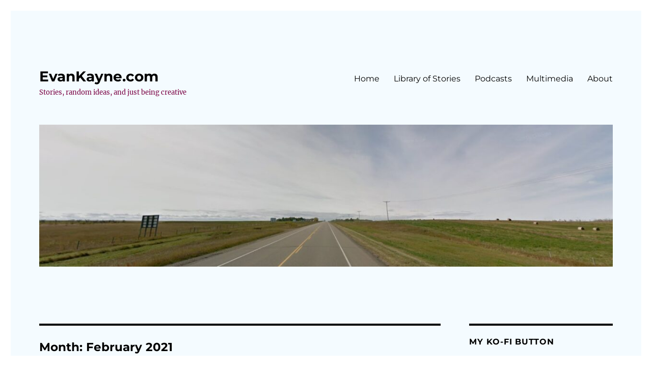

--- FILE ---
content_type: text/html; charset=UTF-8
request_url: https://evankayne.com/2021/02/
body_size: 15595
content:
<!DOCTYPE html>
<html lang="en-US" class="no-js">
<head>
	<meta charset="UTF-8">
	<meta name="viewport" content="width=device-width, initial-scale=1.0">
	<link rel="profile" href="https://gmpg.org/xfn/11">
		<script>
(function(html){html.className = html.className.replace(/\bno-js\b/,'js')})(document.documentElement);
//# sourceURL=twentysixteen_javascript_detection
</script>
<meta name='robots' content='noindex, follow' />

	<!-- This site is optimized with the Yoast SEO plugin v26.8 - https://yoast.com/product/yoast-seo-wordpress/ -->
	<title>February 2021 - EvanKayne.com</title>
	<meta property="og:locale" content="en_US" />
	<meta property="og:type" content="website" />
	<meta property="og:title" content="February 2021 - EvanKayne.com" />
	<meta property="og:url" content="https://evankayne.com/2021/02/" />
	<meta property="og:site_name" content="EvanKayne.com" />
	<meta name="twitter:card" content="summary_large_image" />
	<meta name="twitter:site" content="@Evan_Kayne" />
	<script type="application/ld+json" class="yoast-schema-graph">{"@context":"https://schema.org","@graph":[{"@type":"CollectionPage","@id":"https://evankayne.com/2021/02/","url":"https://evankayne.com/2021/02/","name":"February 2021 - EvanKayne.com","isPartOf":{"@id":"https://evankayne.com/#website"},"breadcrumb":{"@id":"https://evankayne.com/2021/02/#breadcrumb"},"inLanguage":"en-US"},{"@type":"BreadcrumbList","@id":"https://evankayne.com/2021/02/#breadcrumb","itemListElement":[{"@type":"ListItem","position":1,"name":"Home","item":"https://evankayne.com/"},{"@type":"ListItem","position":2,"name":"Archives for February 2021"}]},{"@type":"WebSite","@id":"https://evankayne.com/#website","url":"https://evankayne.com/","name":"EvanKayne.com","description":"Stories, random ideas, and just being creative","publisher":{"@id":"https://evankayne.com/#/schema/person/0dece5485127373d9d1e78bc4a9029d3"},"potentialAction":[{"@type":"SearchAction","target":{"@type":"EntryPoint","urlTemplate":"https://evankayne.com/?s={search_term_string}"},"query-input":{"@type":"PropertyValueSpecification","valueRequired":true,"valueName":"search_term_string"}}],"inLanguage":"en-US"},{"@type":["Person","Organization"],"@id":"https://evankayne.com/#/schema/person/0dece5485127373d9d1e78bc4a9029d3","name":"Evan","image":{"@type":"ImageObject","inLanguage":"en-US","@id":"https://evankayne.com/#/schema/person/image/","url":"https://secure.gravatar.com/avatar/ee4ccfc0d28c9c6bc69cc24c58c44ad3fe1da5fd94550997ed3dfe94fffbf5c3?s=96&d=mm&r=g","contentUrl":"https://secure.gravatar.com/avatar/ee4ccfc0d28c9c6bc69cc24c58c44ad3fe1da5fd94550997ed3dfe94fffbf5c3?s=96&d=mm&r=g","caption":"Evan"},"logo":{"@id":"https://evankayne.com/#/schema/person/image/"},"description":"Writer. First Nations Status Indian (Michel band-Treaty 6). Anti-Nihilist. 2 Spirit. Infinite Diversity in Infinite Combinations. Occasional sarcasm.","sameAs":["http://evankayne.com","https://www.instagram.com/evan_kayne/","https://x.com/Evan_Kayne"]}]}</script>
	<!-- / Yoast SEO plugin. -->


<link rel="alternate" type="application/rss+xml" title="EvanKayne.com &raquo; Feed" href="https://evankayne.com/feed/" />
<link rel="alternate" type="application/rss+xml" title="EvanKayne.com &raquo; Comments Feed" href="https://evankayne.com/comments/feed/" />
<style id='wp-img-auto-sizes-contain-inline-css'>
img:is([sizes=auto i],[sizes^="auto," i]){contain-intrinsic-size:3000px 1500px}
/*# sourceURL=wp-img-auto-sizes-contain-inline-css */
</style>

<style id='wp-emoji-styles-inline-css'>

	img.wp-smiley, img.emoji {
		display: inline !important;
		border: none !important;
		box-shadow: none !important;
		height: 1em !important;
		width: 1em !important;
		margin: 0 0.07em !important;
		vertical-align: -0.1em !important;
		background: none !important;
		padding: 0 !important;
	}
/*# sourceURL=wp-emoji-styles-inline-css */
</style>
<link rel='stylesheet' id='wp-block-library-css' href='https://evankayne.com/wp-includes/css/dist/block-library/style.min.css?ver=6.9' media='all' />
<style id='wp-block-paragraph-inline-css'>
.is-small-text{font-size:.875em}.is-regular-text{font-size:1em}.is-large-text{font-size:2.25em}.is-larger-text{font-size:3em}.has-drop-cap:not(:focus):first-letter{float:left;font-size:8.4em;font-style:normal;font-weight:100;line-height:.68;margin:.05em .1em 0 0;text-transform:uppercase}body.rtl .has-drop-cap:not(:focus):first-letter{float:none;margin-left:.1em}p.has-drop-cap.has-background{overflow:hidden}:root :where(p.has-background){padding:1.25em 2.375em}:where(p.has-text-color:not(.has-link-color)) a{color:inherit}p.has-text-align-left[style*="writing-mode:vertical-lr"],p.has-text-align-right[style*="writing-mode:vertical-rl"]{rotate:180deg}
/*# sourceURL=https://evankayne.com/wp-includes/blocks/paragraph/style.min.css */
</style>
<style id='global-styles-inline-css'>
:root{--wp--preset--aspect-ratio--square: 1;--wp--preset--aspect-ratio--4-3: 4/3;--wp--preset--aspect-ratio--3-4: 3/4;--wp--preset--aspect-ratio--3-2: 3/2;--wp--preset--aspect-ratio--2-3: 2/3;--wp--preset--aspect-ratio--16-9: 16/9;--wp--preset--aspect-ratio--9-16: 9/16;--wp--preset--color--black: #000000;--wp--preset--color--cyan-bluish-gray: #abb8c3;--wp--preset--color--white: #fff;--wp--preset--color--pale-pink: #f78da7;--wp--preset--color--vivid-red: #cf2e2e;--wp--preset--color--luminous-vivid-orange: #ff6900;--wp--preset--color--luminous-vivid-amber: #fcb900;--wp--preset--color--light-green-cyan: #7bdcb5;--wp--preset--color--vivid-green-cyan: #00d084;--wp--preset--color--pale-cyan-blue: #8ed1fc;--wp--preset--color--vivid-cyan-blue: #0693e3;--wp--preset--color--vivid-purple: #9b51e0;--wp--preset--color--dark-gray: #1a1a1a;--wp--preset--color--medium-gray: #686868;--wp--preset--color--light-gray: #e5e5e5;--wp--preset--color--blue-gray: #4d545c;--wp--preset--color--bright-blue: #007acc;--wp--preset--color--light-blue: #9adffd;--wp--preset--color--dark-brown: #402b30;--wp--preset--color--medium-brown: #774e24;--wp--preset--color--dark-red: #640c1f;--wp--preset--color--bright-red: #ff675f;--wp--preset--color--yellow: #ffef8e;--wp--preset--gradient--vivid-cyan-blue-to-vivid-purple: linear-gradient(135deg,rgb(6,147,227) 0%,rgb(155,81,224) 100%);--wp--preset--gradient--light-green-cyan-to-vivid-green-cyan: linear-gradient(135deg,rgb(122,220,180) 0%,rgb(0,208,130) 100%);--wp--preset--gradient--luminous-vivid-amber-to-luminous-vivid-orange: linear-gradient(135deg,rgb(252,185,0) 0%,rgb(255,105,0) 100%);--wp--preset--gradient--luminous-vivid-orange-to-vivid-red: linear-gradient(135deg,rgb(255,105,0) 0%,rgb(207,46,46) 100%);--wp--preset--gradient--very-light-gray-to-cyan-bluish-gray: linear-gradient(135deg,rgb(238,238,238) 0%,rgb(169,184,195) 100%);--wp--preset--gradient--cool-to-warm-spectrum: linear-gradient(135deg,rgb(74,234,220) 0%,rgb(151,120,209) 20%,rgb(207,42,186) 40%,rgb(238,44,130) 60%,rgb(251,105,98) 80%,rgb(254,248,76) 100%);--wp--preset--gradient--blush-light-purple: linear-gradient(135deg,rgb(255,206,236) 0%,rgb(152,150,240) 100%);--wp--preset--gradient--blush-bordeaux: linear-gradient(135deg,rgb(254,205,165) 0%,rgb(254,45,45) 50%,rgb(107,0,62) 100%);--wp--preset--gradient--luminous-dusk: linear-gradient(135deg,rgb(255,203,112) 0%,rgb(199,81,192) 50%,rgb(65,88,208) 100%);--wp--preset--gradient--pale-ocean: linear-gradient(135deg,rgb(255,245,203) 0%,rgb(182,227,212) 50%,rgb(51,167,181) 100%);--wp--preset--gradient--electric-grass: linear-gradient(135deg,rgb(202,248,128) 0%,rgb(113,206,126) 100%);--wp--preset--gradient--midnight: linear-gradient(135deg,rgb(2,3,129) 0%,rgb(40,116,252) 100%);--wp--preset--font-size--small: 13px;--wp--preset--font-size--medium: 20px;--wp--preset--font-size--large: 36px;--wp--preset--font-size--x-large: 42px;--wp--preset--spacing--20: 0.44rem;--wp--preset--spacing--30: 0.67rem;--wp--preset--spacing--40: 1rem;--wp--preset--spacing--50: 1.5rem;--wp--preset--spacing--60: 2.25rem;--wp--preset--spacing--70: 3.38rem;--wp--preset--spacing--80: 5.06rem;--wp--preset--shadow--natural: 6px 6px 9px rgba(0, 0, 0, 0.2);--wp--preset--shadow--deep: 12px 12px 50px rgba(0, 0, 0, 0.4);--wp--preset--shadow--sharp: 6px 6px 0px rgba(0, 0, 0, 0.2);--wp--preset--shadow--outlined: 6px 6px 0px -3px rgb(255, 255, 255), 6px 6px rgb(0, 0, 0);--wp--preset--shadow--crisp: 6px 6px 0px rgb(0, 0, 0);}:where(.is-layout-flex){gap: 0.5em;}:where(.is-layout-grid){gap: 0.5em;}body .is-layout-flex{display: flex;}.is-layout-flex{flex-wrap: wrap;align-items: center;}.is-layout-flex > :is(*, div){margin: 0;}body .is-layout-grid{display: grid;}.is-layout-grid > :is(*, div){margin: 0;}:where(.wp-block-columns.is-layout-flex){gap: 2em;}:where(.wp-block-columns.is-layout-grid){gap: 2em;}:where(.wp-block-post-template.is-layout-flex){gap: 1.25em;}:where(.wp-block-post-template.is-layout-grid){gap: 1.25em;}.has-black-color{color: var(--wp--preset--color--black) !important;}.has-cyan-bluish-gray-color{color: var(--wp--preset--color--cyan-bluish-gray) !important;}.has-white-color{color: var(--wp--preset--color--white) !important;}.has-pale-pink-color{color: var(--wp--preset--color--pale-pink) !important;}.has-vivid-red-color{color: var(--wp--preset--color--vivid-red) !important;}.has-luminous-vivid-orange-color{color: var(--wp--preset--color--luminous-vivid-orange) !important;}.has-luminous-vivid-amber-color{color: var(--wp--preset--color--luminous-vivid-amber) !important;}.has-light-green-cyan-color{color: var(--wp--preset--color--light-green-cyan) !important;}.has-vivid-green-cyan-color{color: var(--wp--preset--color--vivid-green-cyan) !important;}.has-pale-cyan-blue-color{color: var(--wp--preset--color--pale-cyan-blue) !important;}.has-vivid-cyan-blue-color{color: var(--wp--preset--color--vivid-cyan-blue) !important;}.has-vivid-purple-color{color: var(--wp--preset--color--vivid-purple) !important;}.has-black-background-color{background-color: var(--wp--preset--color--black) !important;}.has-cyan-bluish-gray-background-color{background-color: var(--wp--preset--color--cyan-bluish-gray) !important;}.has-white-background-color{background-color: var(--wp--preset--color--white) !important;}.has-pale-pink-background-color{background-color: var(--wp--preset--color--pale-pink) !important;}.has-vivid-red-background-color{background-color: var(--wp--preset--color--vivid-red) !important;}.has-luminous-vivid-orange-background-color{background-color: var(--wp--preset--color--luminous-vivid-orange) !important;}.has-luminous-vivid-amber-background-color{background-color: var(--wp--preset--color--luminous-vivid-amber) !important;}.has-light-green-cyan-background-color{background-color: var(--wp--preset--color--light-green-cyan) !important;}.has-vivid-green-cyan-background-color{background-color: var(--wp--preset--color--vivid-green-cyan) !important;}.has-pale-cyan-blue-background-color{background-color: var(--wp--preset--color--pale-cyan-blue) !important;}.has-vivid-cyan-blue-background-color{background-color: var(--wp--preset--color--vivid-cyan-blue) !important;}.has-vivid-purple-background-color{background-color: var(--wp--preset--color--vivid-purple) !important;}.has-black-border-color{border-color: var(--wp--preset--color--black) !important;}.has-cyan-bluish-gray-border-color{border-color: var(--wp--preset--color--cyan-bluish-gray) !important;}.has-white-border-color{border-color: var(--wp--preset--color--white) !important;}.has-pale-pink-border-color{border-color: var(--wp--preset--color--pale-pink) !important;}.has-vivid-red-border-color{border-color: var(--wp--preset--color--vivid-red) !important;}.has-luminous-vivid-orange-border-color{border-color: var(--wp--preset--color--luminous-vivid-orange) !important;}.has-luminous-vivid-amber-border-color{border-color: var(--wp--preset--color--luminous-vivid-amber) !important;}.has-light-green-cyan-border-color{border-color: var(--wp--preset--color--light-green-cyan) !important;}.has-vivid-green-cyan-border-color{border-color: var(--wp--preset--color--vivid-green-cyan) !important;}.has-pale-cyan-blue-border-color{border-color: var(--wp--preset--color--pale-cyan-blue) !important;}.has-vivid-cyan-blue-border-color{border-color: var(--wp--preset--color--vivid-cyan-blue) !important;}.has-vivid-purple-border-color{border-color: var(--wp--preset--color--vivid-purple) !important;}.has-vivid-cyan-blue-to-vivid-purple-gradient-background{background: var(--wp--preset--gradient--vivid-cyan-blue-to-vivid-purple) !important;}.has-light-green-cyan-to-vivid-green-cyan-gradient-background{background: var(--wp--preset--gradient--light-green-cyan-to-vivid-green-cyan) !important;}.has-luminous-vivid-amber-to-luminous-vivid-orange-gradient-background{background: var(--wp--preset--gradient--luminous-vivid-amber-to-luminous-vivid-orange) !important;}.has-luminous-vivid-orange-to-vivid-red-gradient-background{background: var(--wp--preset--gradient--luminous-vivid-orange-to-vivid-red) !important;}.has-very-light-gray-to-cyan-bluish-gray-gradient-background{background: var(--wp--preset--gradient--very-light-gray-to-cyan-bluish-gray) !important;}.has-cool-to-warm-spectrum-gradient-background{background: var(--wp--preset--gradient--cool-to-warm-spectrum) !important;}.has-blush-light-purple-gradient-background{background: var(--wp--preset--gradient--blush-light-purple) !important;}.has-blush-bordeaux-gradient-background{background: var(--wp--preset--gradient--blush-bordeaux) !important;}.has-luminous-dusk-gradient-background{background: var(--wp--preset--gradient--luminous-dusk) !important;}.has-pale-ocean-gradient-background{background: var(--wp--preset--gradient--pale-ocean) !important;}.has-electric-grass-gradient-background{background: var(--wp--preset--gradient--electric-grass) !important;}.has-midnight-gradient-background{background: var(--wp--preset--gradient--midnight) !important;}.has-small-font-size{font-size: var(--wp--preset--font-size--small) !important;}.has-medium-font-size{font-size: var(--wp--preset--font-size--medium) !important;}.has-large-font-size{font-size: var(--wp--preset--font-size--large) !important;}.has-x-large-font-size{font-size: var(--wp--preset--font-size--x-large) !important;}
/*# sourceURL=global-styles-inline-css */
</style>

<style id='classic-theme-styles-inline-css'>
/*! This file is auto-generated */
.wp-block-button__link{color:#fff;background-color:#32373c;border-radius:9999px;box-shadow:none;text-decoration:none;padding:calc(.667em + 2px) calc(1.333em + 2px);font-size:1.125em}.wp-block-file__button{background:#32373c;color:#fff;text-decoration:none}
/*# sourceURL=/wp-includes/css/classic-themes.min.css */
</style>
<link rel='stylesheet' id='contact-form-7-css' href='https://evankayne.com/wp-content/plugins/contact-form-7/includes/css/styles.css?ver=6.1.4' media='all' />
<link rel='stylesheet' id='twentysixteen-fonts-css' href='https://evankayne.com/wp-content/themes/twentysixteen/fonts/merriweather-plus-montserrat-plus-inconsolata.css?ver=20230328' media='all' />
<link rel='stylesheet' id='genericons-css' href='https://evankayne.com/wp-content/themes/twentysixteen/genericons/genericons.css?ver=20251101' media='all' />
<link rel='stylesheet' id='twentysixteen-style-css' href='https://evankayne.com/wp-content/themes/twentysixteen/style.css?ver=20251202' media='all' />
<style id='twentysixteen-style-inline-css'>

		/* Custom Page Background Color */
		.site {
			background-color: #f4fbff;
		}

		mark,
		ins,
		button,
		button[disabled]:hover,
		button[disabled]:focus,
		input[type="button"],
		input[type="button"][disabled]:hover,
		input[type="button"][disabled]:focus,
		input[type="reset"],
		input[type="reset"][disabled]:hover,
		input[type="reset"][disabled]:focus,
		input[type="submit"],
		input[type="submit"][disabled]:hover,
		input[type="submit"][disabled]:focus,
		.menu-toggle.toggled-on,
		.menu-toggle.toggled-on:hover,
		.menu-toggle.toggled-on:focus,
		.pagination .prev,
		.pagination .next,
		.pagination .prev:hover,
		.pagination .prev:focus,
		.pagination .next:hover,
		.pagination .next:focus,
		.pagination .nav-links:before,
		.pagination .nav-links:after,
		.widget_calendar tbody a,
		.widget_calendar tbody a:hover,
		.widget_calendar tbody a:focus,
		.page-links a,
		.page-links a:hover,
		.page-links a:focus {
			color: #f4fbff;
		}

		@media screen and (min-width: 56.875em) {
			.main-navigation ul ul li {
				background-color: #f4fbff;
			}

			.main-navigation ul ul:after {
				border-top-color: #f4fbff;
				border-bottom-color: #f4fbff;
			}
		}
	

		/* Custom Link Color */
		.menu-toggle:hover,
		.menu-toggle:focus,
		a,
		.main-navigation a:hover,
		.main-navigation a:focus,
		.dropdown-toggle:hover,
		.dropdown-toggle:focus,
		.social-navigation a:hover:before,
		.social-navigation a:focus:before,
		.post-navigation a:hover .post-title,
		.post-navigation a:focus .post-title,
		.tagcloud a:hover,
		.tagcloud a:focus,
		.site-branding .site-title a:hover,
		.site-branding .site-title a:focus,
		.entry-title a:hover,
		.entry-title a:focus,
		.entry-footer a:hover,
		.entry-footer a:focus,
		.comment-metadata a:hover,
		.comment-metadata a:focus,
		.pingback .comment-edit-link:hover,
		.pingback .comment-edit-link:focus,
		.comment-reply-link,
		.comment-reply-link:hover,
		.comment-reply-link:focus,
		.required,
		.site-info a:hover,
		.site-info a:focus {
			color: #397700;
		}

		mark,
		ins,
		button:hover,
		button:focus,
		input[type="button"]:hover,
		input[type="button"]:focus,
		input[type="reset"]:hover,
		input[type="reset"]:focus,
		input[type="submit"]:hover,
		input[type="submit"]:focus,
		.pagination .prev:hover,
		.pagination .prev:focus,
		.pagination .next:hover,
		.pagination .next:focus,
		.widget_calendar tbody a,
		.page-links a:hover,
		.page-links a:focus {
			background-color: #397700;
		}

		input[type="date"]:focus,
		input[type="time"]:focus,
		input[type="datetime-local"]:focus,
		input[type="week"]:focus,
		input[type="month"]:focus,
		input[type="text"]:focus,
		input[type="email"]:focus,
		input[type="url"]:focus,
		input[type="password"]:focus,
		input[type="search"]:focus,
		input[type="tel"]:focus,
		input[type="number"]:focus,
		textarea:focus,
		.tagcloud a:hover,
		.tagcloud a:focus,
		.menu-toggle:hover,
		.menu-toggle:focus {
			border-color: #397700;
		}

		@media screen and (min-width: 56.875em) {
			.main-navigation li:hover > a,
			.main-navigation li.focus > a {
				color: #397700;
			}
		}
	

		/* Custom Main Text Color */
		body,
		blockquote cite,
		blockquote small,
		.main-navigation a,
		.menu-toggle,
		.dropdown-toggle,
		.social-navigation a,
		.post-navigation a,
		.pagination a:hover,
		.pagination a:focus,
		.widget-title a,
		.site-branding .site-title a,
		.entry-title a,
		.page-links > .page-links-title,
		.comment-author,
		.comment-reply-title small a:hover,
		.comment-reply-title small a:focus {
			color: #000000;
		}

		blockquote,
		.menu-toggle.toggled-on,
		.menu-toggle.toggled-on:hover,
		.menu-toggle.toggled-on:focus,
		.post-navigation,
		.post-navigation div + div,
		.pagination,
		.widget,
		.page-header,
		.page-links a,
		.comments-title,
		.comment-reply-title {
			border-color: #000000;
		}

		button,
		button[disabled]:hover,
		button[disabled]:focus,
		input[type="button"],
		input[type="button"][disabled]:hover,
		input[type="button"][disabled]:focus,
		input[type="reset"],
		input[type="reset"][disabled]:hover,
		input[type="reset"][disabled]:focus,
		input[type="submit"],
		input[type="submit"][disabled]:hover,
		input[type="submit"][disabled]:focus,
		.menu-toggle.toggled-on,
		.menu-toggle.toggled-on:hover,
		.menu-toggle.toggled-on:focus,
		.pagination:before,
		.pagination:after,
		.pagination .prev,
		.pagination .next,
		.page-links a {
			background-color: #000000;
		}

		/* Border Color */
		fieldset,
		pre,
		abbr,
		acronym,
		table,
		th,
		td,
		input[type="date"],
		input[type="time"],
		input[type="datetime-local"],
		input[type="week"],
		input[type="month"],
		input[type="text"],
		input[type="email"],
		input[type="url"],
		input[type="password"],
		input[type="search"],
		input[type="tel"],
		input[type="number"],
		textarea,
		.main-navigation li,
		.main-navigation .primary-menu,
		.menu-toggle,
		.dropdown-toggle:after,
		.social-navigation a,
		.image-navigation,
		.comment-navigation,
		.tagcloud a,
		.entry-content,
		.entry-summary,
		.page-links a,
		.page-links > span,
		.comment-list article,
		.comment-list .pingback,
		.comment-list .trackback,
		.comment-reply-link,
		.no-comments,
		.widecolumn .mu_register .mu_alert {
			border-color: rgba( 0, 0, 0, 0.2);
		}

		hr,
		code {
			background-color: rgba( 0, 0, 0, 0.2);
		}

		@media screen and (min-width: 56.875em) {
			.main-navigation ul ul,
			.main-navigation ul ul li {
				border-color: rgba( 0, 0, 0, 0.2);
			}

			.main-navigation ul ul:before {
				border-top-color: rgba( 0, 0, 0, 0.2);
				border-bottom-color: rgba( 0, 0, 0, 0.2);
			}
		}
	

		/* Custom Secondary Text Color */

		/**
		 * IE8 and earlier will drop any block with CSS3 selectors.
		 * Do not combine these styles with the next block.
		 */
		body:not(.search-results) .entry-summary {
			color: #7a0043;
		}

		blockquote,
		.post-password-form label,
		a:hover,
		a:focus,
		a:active,
		.post-navigation .meta-nav,
		.image-navigation,
		.comment-navigation,
		.widget_recent_entries .post-date,
		.widget_rss .rss-date,
		.widget_rss cite,
		.site-description,
		.author-bio,
		.entry-footer,
		.entry-footer a,
		.sticky-post,
		.taxonomy-description,
		.entry-caption,
		.comment-metadata,
		.pingback .edit-link,
		.comment-metadata a,
		.pingback .comment-edit-link,
		.comment-form label,
		.comment-notes,
		.comment-awaiting-moderation,
		.logged-in-as,
		.form-allowed-tags,
		.site-info,
		.site-info a,
		.wp-caption .wp-caption-text,
		.gallery-caption,
		.widecolumn label,
		.widecolumn .mu_register label {
			color: #7a0043;
		}

		.widget_calendar tbody a:hover,
		.widget_calendar tbody a:focus {
			background-color: #7a0043;
		}
	
/*# sourceURL=twentysixteen-style-inline-css */
</style>
<link rel='stylesheet' id='twentysixteen-block-style-css' href='https://evankayne.com/wp-content/themes/twentysixteen/css/blocks.css?ver=20240817' media='all' />
<script src="https://evankayne.com/wp-includes/js/jquery/jquery.min.js?ver=3.7.1" id="jquery-core-js"></script>
<script src="https://evankayne.com/wp-includes/js/jquery/jquery-migrate.min.js?ver=3.4.1" id="jquery-migrate-js"></script>
<script id="twentysixteen-script-js-extra">
var screenReaderText = {"expand":"expand child menu","collapse":"collapse child menu"};
//# sourceURL=twentysixteen-script-js-extra
</script>
<script src="https://evankayne.com/wp-content/themes/twentysixteen/js/functions.js?ver=20230629" id="twentysixteen-script-js" defer data-wp-strategy="defer"></script>
<link rel="https://api.w.org/" href="https://evankayne.com/wp-json/" /><link rel="EditURI" type="application/rsd+xml" title="RSD" href="https://evankayne.com/xmlrpc.php?rsd" />
<meta name="generator" content="WordPress 6.9" />
<style type="text/css">
.feedzy-rss-link-icon:after {
	content: url("https://evankayne.com/wp-content/plugins/feedzy-rss-feeds/img/external-link.png");
	margin-left: 3px;
}
</style>
		<style>.recentcomments a{display:inline !important;padding:0 !important;margin:0 !important;}</style><style id="custom-background-css">
body.custom-background { background-color: #ffffff; }
</style>
	</head>

<body class="archive date custom-background wp-embed-responsive wp-theme-twentysixteen hfeed modula-best-grid-gallery">
<div id="page" class="site">
	<div class="site-inner">
		<a class="skip-link screen-reader-text" href="#content">
			Skip to content		</a>

		<header id="masthead" class="site-header">
			<div class="site-header-main">
				<div class="site-branding">
											<p class="site-title"><a href="https://evankayne.com/" rel="home" >EvanKayne.com</a></p>
												<p class="site-description">Stories, random ideas, and just being creative</p>
									</div><!-- .site-branding -->

									<button id="menu-toggle" class="menu-toggle">Menu</button>

					<div id="site-header-menu" class="site-header-menu">
													<nav id="site-navigation" class="main-navigation" aria-label="Primary Menu">
								<div class="menu-top-navigation-container"><ul id="menu-top-navigation" class="primary-menu"><li id="menu-item-21" class="menu-item menu-item-type-custom menu-item-object-custom menu-item-home menu-item-21"><a href="https://evankayne.com">Home</a></li>
<li id="menu-item-33" class="menu-item menu-item-type-post_type menu-item-object-page menu-item-33"><a href="https://evankayne.com/library-of-stories/">Library of Stories</a></li>
<li id="menu-item-522" class="menu-item menu-item-type-post_type menu-item-object-page menu-item-522"><a href="https://evankayne.com/podcasts/">Podcasts</a></li>
<li id="menu-item-64" class="menu-item menu-item-type-post_type menu-item-object-page menu-item-64"><a href="https://evankayne.com/multimedia/">Multimedia</a></li>
<li id="menu-item-24" class="menu-item menu-item-type-post_type menu-item-object-page menu-item-24"><a href="https://evankayne.com/about/">About</a></li>
</ul></div>							</nav><!-- .main-navigation -->
						
											</div><!-- .site-header-menu -->
							</div><!-- .site-header-main -->

											<div class="header-image">
					<a href="https://evankayne.com/" rel="home" >
						<img src="https://evankayne.com/wp-content/uploads/2022/06/cropped-looking-back-when-entering-unity.jpg" width="1200" height="297" alt="EvanKayne.com" sizes="(max-width: 709px) 85vw, (max-width: 909px) 81vw, (max-width: 1362px) 88vw, 1200px" srcset="https://evankayne.com/wp-content/uploads/2022/06/cropped-looking-back-when-entering-unity.jpg 1200w, https://evankayne.com/wp-content/uploads/2022/06/cropped-looking-back-when-entering-unity-300x74.jpg 300w, https://evankayne.com/wp-content/uploads/2022/06/cropped-looking-back-when-entering-unity-1024x253.jpg 1024w, https://evankayne.com/wp-content/uploads/2022/06/cropped-looking-back-when-entering-unity-768x190.jpg 768w" decoding="async" fetchpriority="high" />					</a>
				</div><!-- .header-image -->
					</header><!-- .site-header -->

		<div id="content" class="site-content">

	<div id="primary" class="content-area">
		<main id="main" class="site-main">

		
			<header class="page-header">
				<h1 class="page-title">Month: <span>February 2021</span></h1>			</header><!-- .page-header -->

			
<article id="post-934" class="post-934 post type-post status-publish format-standard hentry category-evan-kayne-podcasts tag-aboriginal-writer tag-adhd tag-alberta tag-calgary tag-canadian-writer tag-cannabis tag-cannabis-community tag-cannabis-culture tag-cannabis-society tag-cannabisis-medicine tag-cbd tag-indica tag-marijuana tag-maryjane tag-medical-cannabis tag-medical-marijuana tag-medicinal-marijuana tag-new-podcast tag-sativa tag-stoner tag-thc tag-weed tag-weedstagram tag-writer tag-writer-lift tag-writers tag-writers-life tag-writing tag-writing-community tag-yyc">
	<header class="entry-header">
		
		<h2 class="entry-title"><a href="https://evankayne.com/2021/02/08/medical-vs-recreational-cannabis-differences/" rel="bookmark">Cannabis 102 Potcast: Medical vs. Recreational</a></h2>	</header><!-- .entry-header -->

	
	
	<div class="entry-content">
		
<p><strong>A new “potcast” on medical vs. recreational cannabis is now <a href="https://evankayne.com/podcasts/#cannaep2">available here</a> (or on the Podcast) page. I’ve been distracted by other things in life, and like everyone else living through a pandemic, I’m NOT fine, but I am here and pushing to continue walking forward. If you want to support me, besides following me on social media, you can tip me on my Ko-fi page. Thanks, remember to dance once a day, and keep moving forward.</strong></p>
	</div><!-- .entry-content -->

	<footer class="entry-footer">
		<span class="byline"><img alt='' src='https://secure.gravatar.com/avatar/ee4ccfc0d28c9c6bc69cc24c58c44ad3fe1da5fd94550997ed3dfe94fffbf5c3?s=49&#038;d=mm&#038;r=g' srcset='https://secure.gravatar.com/avatar/ee4ccfc0d28c9c6bc69cc24c58c44ad3fe1da5fd94550997ed3dfe94fffbf5c3?s=98&#038;d=mm&#038;r=g 2x' class='avatar avatar-49 photo' height='49' width='49' decoding='async'/><span class="screen-reader-text">Author </span><span class="author vcard"><a class="url fn n" href="https://evankayne.com/author/ekayne18-2-2-2-2/">Evan</a></span></span><span class="posted-on"><span class="screen-reader-text">Posted on </span><a href="https://evankayne.com/2021/02/08/medical-vs-recreational-cannabis-differences/" rel="bookmark"><time class="entry-date published" datetime="2021-02-08T12:36:51-07:00">February 8, 2021</time><time class="updated" datetime="2021-02-08T12:49:44-07:00">February 8, 2021</time></a></span><span class="cat-links"><span class="screen-reader-text">Categories </span><a href="https://evankayne.com/category/evan-kayne-podcasts/" rel="category tag">Podcasts</a></span><span class="tags-links"><span class="screen-reader-text">Tags </span><a href="https://evankayne.com/tag/aboriginal-writer/" rel="tag">aboriginal writer</a>, <a href="https://evankayne.com/tag/adhd/" rel="tag">adhd</a>, <a href="https://evankayne.com/tag/alberta/" rel="tag">Alberta</a>, <a href="https://evankayne.com/tag/calgary/" rel="tag">calgary</a>, <a href="https://evankayne.com/tag/canadian-writer/" rel="tag">Canadian Writer</a>, <a href="https://evankayne.com/tag/cannabis/" rel="tag">cannabis</a>, <a href="https://evankayne.com/tag/cannabis-community/" rel="tag">cannabis community</a>, <a href="https://evankayne.com/tag/cannabis-culture/" rel="tag">cannabis culture</a>, <a href="https://evankayne.com/tag/cannabis-society/" rel="tag">cannabis society</a>, <a href="https://evankayne.com/tag/cannabisis-medicine/" rel="tag">cannabisis medicine</a>, <a href="https://evankayne.com/tag/cbd/" rel="tag">cbd</a>, <a href="https://evankayne.com/tag/indica/" rel="tag">indica</a>, <a href="https://evankayne.com/tag/marijuana/" rel="tag">marijuana</a>, <a href="https://evankayne.com/tag/maryjane/" rel="tag">maryjane</a>, <a href="https://evankayne.com/tag/medical-cannabis/" rel="tag">medical cannabis</a>, <a href="https://evankayne.com/tag/medical-marijuana/" rel="tag">medical marijuana</a>, <a href="https://evankayne.com/tag/medicinal-marijuana/" rel="tag">medicinal marijuana</a>, <a href="https://evankayne.com/tag/new-podcast/" rel="tag">new podcast</a>, <a href="https://evankayne.com/tag/sativa/" rel="tag">sativa</a>, <a href="https://evankayne.com/tag/stoner/" rel="tag">stoner</a>, <a href="https://evankayne.com/tag/thc/" rel="tag">thc</a>, <a href="https://evankayne.com/tag/weed/" rel="tag">weed</a>, <a href="https://evankayne.com/tag/weedstagram/" rel="tag">weedstagram</a>, <a href="https://evankayne.com/tag/writer/" rel="tag">writer</a>, <a href="https://evankayne.com/tag/writer-lift/" rel="tag">writer lift</a>, <a href="https://evankayne.com/tag/writers/" rel="tag">writers</a>, <a href="https://evankayne.com/tag/writers-life/" rel="tag">writers life</a>, <a href="https://evankayne.com/tag/writing/" rel="tag">writing</a>, <a href="https://evankayne.com/tag/writing-community/" rel="tag">Writing Community</a>, <a href="https://evankayne.com/tag/yyc/" rel="tag">yyc</a></span><span class="comments-link"><a href="https://evankayne.com/2021/02/08/medical-vs-recreational-cannabis-differences/#respond">Leave a comment<span class="screen-reader-text"> on Cannabis 102 Potcast: Medical vs. Recreational</span></a></span>			</footer><!-- .entry-footer -->
</article><!-- #post-934 -->

		</main><!-- .site-main -->
	</div><!-- .content-area -->


	<aside id="secondary" class="sidebar widget-area">
		<section id="ko_fi_widget-2" class="widget ko_fi_widget"><h2 class="widget-title">My Ko-fi button</h2><p>Like what you see? Donate or tip!</p><div class="ko-fi-button" data-text="Buy me a coffee!" data-color="#46B798" data-code="evankayne" id="ko_fi_widget_2Html" style="" data-title=""></div></section><section id="rss-2" class="widget widget_rss"><h2 class="widget-title"><a class="rsswidget rss-widget-feed" href="https://evankayne.com/feed"><img class="rss-widget-icon" style="border:0" width="14" height="14" src="https://evankayne.com/wp-includes/images/rss.png" alt="RSS" loading="lazy" /></a> <a class="rsswidget rss-widget-title" href="https://evankayne.com/">Evan Kayne RSS</a></h2><nav aria-label="Evan Kayne RSS"><ul><li><a class='rsswidget' href='https://evankayne.com/2025/08/08/maybe-when-bored-i-shitpost-here/'>Maybe when bored I shitpost here?</a> <span class="rss-date">August 8, 2025</span><div class="rssSummary">And by shitpost, I mean post maybe any ideas I had recently? Possibly. Much at work, as is usual, but much is trapped in my head. Working on that today – interviewing an ADHD coach to see what are my options. Off on a tangent, but still related…The ADHD ability to take a 1 sentence [&hellip;]</div></li><li><a class='rsswidget' href='https://evankayne.com/2025/05/06/resume-writing-a-new-resume/'>Resume writing a new résumé</a> <span class="rss-date">May 6, 2025</span><div class="rssSummary">I recently trimmed a bunch of stories from the “Library of Stories” page as many of these are going into a collection of stories I am working on publishing. At that point, I’ll have to overhaul this site, but that will come in time. I was kinda hoping that as a writer, I wouldn’t ever [&hellip;]</div></li><li><a class='rsswidget' href='https://evankayne.com/2025/04/05/real-life-versus-fiction-trauma-recovery/'>Real life versus fiction: trauma recovery</a> <span class="rss-date">April 5, 2025</span><div class="rssSummary">At the end (well, multiple ends, but I’ll let that one go) of Tolkien’s Lord of the Rings epic, Frodo mentions he feels the pain of the wound on the anniversary of the attack, and he suffers from recurring weakness and shadows of fear tied to the traumatic events he endured. On one hand, I [&hellip;]</div></li><li><a class='rsswidget' href='https://evankayne.com/2025/03/16/dark-matter-paperclips-cosmic-junk-drawer/'>The “Dark Matter” of Domesticity: A Paperclip Odyssey</a> <span class="rss-date">March 17, 2025</span><div class="rssSummary">I’m cleaning up and sorting through paperwork, allowing my brain to contemplate the digital revolution. Remember paper? That ancient forest-based communication method our ancestors used? So, story time. Back in my Shell days, I worked with a team providing support to various teams. One individual… let’s call her a “procurement enthusiast.” She had, over the [&hellip;]</div></li><li><a class='rsswidget' href='https://evankayne.com/2025/01/28/new-study-suggesting-people-with-adhd-have-shorter-lifespans/'>New study suggesting people with ADHD have shorter lifespans</a> <span class="rss-date">January 28, 2025</span><div class="rssSummary">https://www.cbc.ca/news/health/adhd-deaths-1.7442958 Since Facebook has blocked Canadian news and also FUCK THEM, I thought, “Let’s experiment with linking to news on my site, then linking to Facebook”. Anyhow, interesting article, relevant to my interests, and I will add (not seriously) the reason people with ADHD die sooner is that everyone else is running at 33RPM, we [&hellip;]</div></li><li><a class='rsswidget' href='https://evankayne.com/2024/12/03/upcoming-news-changes/'>Upcoming news, changes</a> <span class="rss-date">December 3, 2024</span><div class="rssSummary">In the Library of Stores page, I will be removing a lot of stories. This is because I’ve since rewritten them and will be including them in an anthology soon. More details about that soon, but for anyone (taps microphone “Hello, is this thing on) reading, yeah, I am working on things. The post Upcoming [&hellip;]</div></li><li><a class='rsswidget' href='https://evankayne.com/2024/08/22/keep-on-going/'>So, I’m Still Here…</a> <span class="rss-date">August 22, 2024</span><div class="rssSummary">[looks at the last time I updated my website…coughs nervously] I think in the future, people will look at the years of the pandemic as a really rough decade. It was a difficult time, but to quote Michael Caine, I “used the difficulty”. Background: Actor Michael Caine was rehearsing a play early in his career. [&hellip;]</div></li><li><a class='rsswidget' href='https://evankayne.com/2022/04/14/reflecting-on-a-year-after-covid-19/'>Throwback / Throw a light to the future Thursday</a> <span class="rss-date">April 14, 2022</span><div class="rssSummary">In March 2021 my sister Kathie had been told “yes, the cancer is back, and your time is up.” So, prior to the Easter weekend, I took a few days off work to travel to Edmonton. I visited Kathie, her family, and my other two siblings: Gail and Ken (and Ken’s wife &amp; one of [&hellip;]</div></li><li><a class='rsswidget' href='https://evankayne.com/2021/12/14/christmas-song-of-my-youth-missing-my-sister-other-thoughts/'>Christmas Song of my youth, missing my sister, other thoughts</a> <span class="rss-date">December 14, 2021</span><div class="rssSummary">Back in the late 60s/early 70s, Zellers sold A Very Merry Christmas: Volume 3. It was an album with a lot of big name stars (at the time) and other talent belting out seasonal songs. Mom bought it, and every Christmas growing up, she pulled this one out to play it. It’s actually quite a [&hellip;]</div></li><li><a class='rsswidget' href='https://evankayne.com/2021/11/26/random-thoughts-words-of-wisdom-live-laugh-love-parody/'>Live, Laugh, mADneSSs line of thoughts</a> <span class="rss-date">November 26, 2021</span><div class="rssSummary">Giving myself a quick hour to do something creative and humorous even if it is a random (to borrow from the late comedian George Carlin) “Brain dropping”. From my “Live, Laugh, mADneSSs” line of thoughts, words of wisdom, etc. Enjoy. Heh. Heehee. HehehehahahaahaaaaaaaaaaaaAAAAAA! The post Live, Laugh, mADneSSs line of thoughts appeared first on EvanKayne.com.</div></li></ul></nav></section><section id="recent-comments-2" class="widget widget_recent_comments"><h2 class="widget-title">Recent Comments</h2><nav aria-label="Recent Comments"><ul id="recentcomments"><li class="recentcomments"><span class="comment-author-link">eKayne18#</span> on <a href="https://evankayne.com/2020/02/05/the-now-and-a-story-of-what-could-happen/#comment-84">The Now, and a Story of What Could Happen</a></li></ul></nav></section><section id="categories-2" class="widget widget_categories"><h2 class="widget-title">Categories</h2><nav aria-label="Categories">
			<ul>
					<li class="cat-item cat-item-25"><a href="https://evankayne.com/category/multimedia/">Multimedia</a>
</li>
	<li class="cat-item cat-item-27"><a href="https://evankayne.com/category/of-interest/">Of Interest</a>
</li>
	<li class="cat-item cat-item-96"><a href="https://evankayne.com/category/evan-kayne-podcasts/">Podcasts</a>
</li>
	<li class="cat-item cat-item-24"><a href="https://evankayne.com/category/stories/">Stories</a>
</li>
	<li class="cat-item cat-item-1"><a href="https://evankayne.com/category/uncategorized/">Uncategorized</a>
</li>
	<li class="cat-item cat-item-3"><a href="https://evankayne.com/category/updates/">Updates</a>
</li>
	<li class="cat-item cat-item-26"><a href="https://evankayne.com/category/videos/">Videos</a>
</li>
			</ul>

			</nav></section><section id="search-2" class="widget widget_search">
<form role="search" method="get" class="search-form" action="https://evankayne.com/">
	<label>
		<span class="screen-reader-text">
			Search for:		</span>
		<input type="search" class="search-field" placeholder="Search &hellip;" value="" name="s" />
	</label>
	<button type="submit" class="search-submit"><span class="screen-reader-text">
		Search	</span></button>
</form>
</section><section id="archives-2" class="widget widget_archive"><h2 class="widget-title">Archives</h2><nav aria-label="Archives">
			<ul>
					<li><a href='https://evankayne.com/2025/08/'>August 2025</a></li>
	<li><a href='https://evankayne.com/2025/05/'>May 2025</a></li>
	<li><a href='https://evankayne.com/2025/04/'>April 2025</a></li>
	<li><a href='https://evankayne.com/2025/03/'>March 2025</a></li>
	<li><a href='https://evankayne.com/2025/01/'>January 2025</a></li>
	<li><a href='https://evankayne.com/2024/12/'>December 2024</a></li>
	<li><a href='https://evankayne.com/2024/08/'>August 2024</a></li>
	<li><a href='https://evankayne.com/2022/04/'>April 2022</a></li>
	<li><a href='https://evankayne.com/2021/12/'>December 2021</a></li>
	<li><a href='https://evankayne.com/2021/11/'>November 2021</a></li>
	<li><a href='https://evankayne.com/2021/07/'>July 2021</a></li>
	<li><a href='https://evankayne.com/2021/05/'>May 2021</a></li>
	<li><a href='https://evankayne.com/2021/03/'>March 2021</a></li>
	<li><a href='https://evankayne.com/2021/02/' aria-current="page">February 2021</a></li>
	<li><a href='https://evankayne.com/2020/10/'>October 2020</a></li>
	<li><a href='https://evankayne.com/2020/09/'>September 2020</a></li>
	<li><a href='https://evankayne.com/2020/08/'>August 2020</a></li>
	<li><a href='https://evankayne.com/2020/07/'>July 2020</a></li>
	<li><a href='https://evankayne.com/2020/06/'>June 2020</a></li>
	<li><a href='https://evankayne.com/2020/05/'>May 2020</a></li>
	<li><a href='https://evankayne.com/2020/04/'>April 2020</a></li>
	<li><a href='https://evankayne.com/2020/03/'>March 2020</a></li>
	<li><a href='https://evankayne.com/2020/02/'>February 2020</a></li>
	<li><a href='https://evankayne.com/2020/01/'>January 2020</a></li>
	<li><a href='https://evankayne.com/2019/12/'>December 2019</a></li>
	<li><a href='https://evankayne.com/2019/11/'>November 2019</a></li>
	<li><a href='https://evankayne.com/2019/08/'>August 2019</a></li>
	<li><a href='https://evankayne.com/2019/07/'>July 2019</a></li>
	<li><a href='https://evankayne.com/2019/06/'>June 2019</a></li>
	<li><a href='https://evankayne.com/2019/05/'>May 2019</a></li>
	<li><a href='https://evankayne.com/2019/04/'>April 2019</a></li>
	<li><a href='https://evankayne.com/2019/03/'>March 2019</a></li>
	<li><a href='https://evankayne.com/2019/02/'>February 2019</a></li>
			</ul>

			</nav></section><section id="meta-2" class="widget widget_meta"><h2 class="widget-title">Meta</h2><nav aria-label="Meta">
		<ul>
						<li><a rel="nofollow" href="https://evankayne.com/wp-login.php">Log in</a></li>
			<li><a href="https://evankayne.com/feed/">Entries feed</a></li>
			<li><a href="https://evankayne.com/comments/feed/">Comments feed</a></li>

			<li><a href="https://wordpress.org/">WordPress.org</a></li>
		</ul>

		</nav></section>	</aside><!-- .sidebar .widget-area -->

		</div><!-- .site-content -->

		<footer id="colophon" class="site-footer">
							<nav class="main-navigation" aria-label="Footer Primary Menu">
					<div class="menu-top-navigation-container"><ul id="menu-top-navigation-1" class="primary-menu"><li class="menu-item menu-item-type-custom menu-item-object-custom menu-item-home menu-item-21"><a href="https://evankayne.com">Home</a></li>
<li class="menu-item menu-item-type-post_type menu-item-object-page menu-item-33"><a href="https://evankayne.com/library-of-stories/">Library of Stories</a></li>
<li class="menu-item menu-item-type-post_type menu-item-object-page menu-item-522"><a href="https://evankayne.com/podcasts/">Podcasts</a></li>
<li class="menu-item menu-item-type-post_type menu-item-object-page menu-item-64"><a href="https://evankayne.com/multimedia/">Multimedia</a></li>
<li class="menu-item menu-item-type-post_type menu-item-object-page menu-item-24"><a href="https://evankayne.com/about/">About</a></li>
</ul></div>				</nav><!-- .main-navigation -->
			
			
			<div class="site-info">
								<span class="site-title"><a href="https://evankayne.com/" rel="home">EvanKayne.com</a></span>
								<a href="https://wordpress.org/" class="imprint">
					Proudly powered by WordPress				</a>
			</div><!-- .site-info -->
		</footer><!-- .site-footer -->
	</div><!-- .site-inner -->
</div><!-- .site -->

<script type="speculationrules">
{"prefetch":[{"source":"document","where":{"and":[{"href_matches":"/*"},{"not":{"href_matches":["/wp-*.php","/wp-admin/*","/wp-content/uploads/*","/wp-content/*","/wp-content/plugins/*","/wp-content/themes/twentysixteen/*","/*\\?(.+)"]}},{"not":{"selector_matches":"a[rel~=\"nofollow\"]"}},{"not":{"selector_matches":".no-prefetch, .no-prefetch a"}}]},"eagerness":"conservative"}]}
</script>
<script src="https://evankayne.com/wp-includes/js/dist/hooks.min.js?ver=dd5603f07f9220ed27f1" id="wp-hooks-js"></script>
<script src="https://evankayne.com/wp-includes/js/dist/i18n.min.js?ver=c26c3dc7bed366793375" id="wp-i18n-js"></script>
<script id="wp-i18n-js-after">
wp.i18n.setLocaleData( { 'text direction\u0004ltr': [ 'ltr' ] } );
//# sourceURL=wp-i18n-js-after
</script>
<script src="https://evankayne.com/wp-content/plugins/contact-form-7/includes/swv/js/index.js?ver=6.1.4" id="swv-js"></script>
<script id="contact-form-7-js-before">
var wpcf7 = {
    "api": {
        "root": "https:\/\/evankayne.com\/wp-json\/",
        "namespace": "contact-form-7\/v1"
    },
    "cached": 1
};
//# sourceURL=contact-form-7-js-before
</script>
<script src="https://evankayne.com/wp-content/plugins/contact-form-7/includes/js/index.js?ver=6.1.4" id="contact-form-7-js"></script>
<script src="https://storage.ko-fi.com/cdn/widget/Widget_2.js?ver=6.9" id="ko-fi-button-widget-js"></script>
<script src="https://evankayne.com/wp-content/plugins/ko-fi-button/js/widget.js?ver=6.9" id="ko-fi-button-js"></script>
<script id="wp-emoji-settings" type="application/json">
{"baseUrl":"https://s.w.org/images/core/emoji/17.0.2/72x72/","ext":".png","svgUrl":"https://s.w.org/images/core/emoji/17.0.2/svg/","svgExt":".svg","source":{"concatemoji":"https://evankayne.com/wp-includes/js/wp-emoji-release.min.js?ver=6.9"}}
</script>
<script type="module">
/*! This file is auto-generated */
const a=JSON.parse(document.getElementById("wp-emoji-settings").textContent),o=(window._wpemojiSettings=a,"wpEmojiSettingsSupports"),s=["flag","emoji"];function i(e){try{var t={supportTests:e,timestamp:(new Date).valueOf()};sessionStorage.setItem(o,JSON.stringify(t))}catch(e){}}function c(e,t,n){e.clearRect(0,0,e.canvas.width,e.canvas.height),e.fillText(t,0,0);t=new Uint32Array(e.getImageData(0,0,e.canvas.width,e.canvas.height).data);e.clearRect(0,0,e.canvas.width,e.canvas.height),e.fillText(n,0,0);const a=new Uint32Array(e.getImageData(0,0,e.canvas.width,e.canvas.height).data);return t.every((e,t)=>e===a[t])}function p(e,t){e.clearRect(0,0,e.canvas.width,e.canvas.height),e.fillText(t,0,0);var n=e.getImageData(16,16,1,1);for(let e=0;e<n.data.length;e++)if(0!==n.data[e])return!1;return!0}function u(e,t,n,a){switch(t){case"flag":return n(e,"\ud83c\udff3\ufe0f\u200d\u26a7\ufe0f","\ud83c\udff3\ufe0f\u200b\u26a7\ufe0f")?!1:!n(e,"\ud83c\udde8\ud83c\uddf6","\ud83c\udde8\u200b\ud83c\uddf6")&&!n(e,"\ud83c\udff4\udb40\udc67\udb40\udc62\udb40\udc65\udb40\udc6e\udb40\udc67\udb40\udc7f","\ud83c\udff4\u200b\udb40\udc67\u200b\udb40\udc62\u200b\udb40\udc65\u200b\udb40\udc6e\u200b\udb40\udc67\u200b\udb40\udc7f");case"emoji":return!a(e,"\ud83e\u1fac8")}return!1}function f(e,t,n,a){let r;const o=(r="undefined"!=typeof WorkerGlobalScope&&self instanceof WorkerGlobalScope?new OffscreenCanvas(300,150):document.createElement("canvas")).getContext("2d",{willReadFrequently:!0}),s=(o.textBaseline="top",o.font="600 32px Arial",{});return e.forEach(e=>{s[e]=t(o,e,n,a)}),s}function r(e){var t=document.createElement("script");t.src=e,t.defer=!0,document.head.appendChild(t)}a.supports={everything:!0,everythingExceptFlag:!0},new Promise(t=>{let n=function(){try{var e=JSON.parse(sessionStorage.getItem(o));if("object"==typeof e&&"number"==typeof e.timestamp&&(new Date).valueOf()<e.timestamp+604800&&"object"==typeof e.supportTests)return e.supportTests}catch(e){}return null}();if(!n){if("undefined"!=typeof Worker&&"undefined"!=typeof OffscreenCanvas&&"undefined"!=typeof URL&&URL.createObjectURL&&"undefined"!=typeof Blob)try{var e="postMessage("+f.toString()+"("+[JSON.stringify(s),u.toString(),c.toString(),p.toString()].join(",")+"));",a=new Blob([e],{type:"text/javascript"});const r=new Worker(URL.createObjectURL(a),{name:"wpTestEmojiSupports"});return void(r.onmessage=e=>{i(n=e.data),r.terminate(),t(n)})}catch(e){}i(n=f(s,u,c,p))}t(n)}).then(e=>{for(const n in e)a.supports[n]=e[n],a.supports.everything=a.supports.everything&&a.supports[n],"flag"!==n&&(a.supports.everythingExceptFlag=a.supports.everythingExceptFlag&&a.supports[n]);var t;a.supports.everythingExceptFlag=a.supports.everythingExceptFlag&&!a.supports.flag,a.supports.everything||((t=a.source||{}).concatemoji?r(t.concatemoji):t.wpemoji&&t.twemoji&&(r(t.twemoji),r(t.wpemoji)))});
//# sourceURL=https://evankayne.com/wp-includes/js/wp-emoji-loader.min.js
</script>
</body>
</html>


<!-- Page cached by LiteSpeed Cache 7.7 on 2026-01-21 16:32:36 -->

--- FILE ---
content_type: text/css
request_url: https://evankayne.com/wp-content/themes/twentysixteen/style.css?ver=20251202
body_size: 11944
content:
/*
Theme Name: Twenty Sixteen
Theme URI: https://wordpress.org/themes/twentysixteen/
Author: the WordPress team
Author URI: https://wordpress.org/
Description: Twenty Sixteen is a modernized take on an ever-popular WordPress layout — the horizontal masthead with an optional right sidebar that works perfectly for blogs and websites. It has custom color options with beautiful default color schemes, a harmonious fluid grid using a mobile-first approach, and impeccable polish in every detail. Twenty Sixteen will make your WordPress look beautiful everywhere.
Version: 3.7
Tested up to: 6.9
Requires at least: 4.4
Requires PHP: 5.2.4
License: GNU General Public License v2 or later
License URI: http://www.gnu.org/licenses/gpl-2.0.html
Tags: one-column, two-columns, right-sidebar, accessibility-ready, custom-background, custom-colors, custom-header, custom-menu, editor-style, featured-images, flexible-header, microformats, post-formats, rtl-language-support, sticky-post, threaded-comments, translation-ready, blog, block-patterns
Text Domain: twentysixteen

This theme, like WordPress, is licensed under the GPL.
Use it to make something cool, have fun, and share what you've learned with others.
*/


/**
 * Table of Contents
 *
 * 1.0 - Normalize
 * 2.0 - Genericons
 * 3.0 - Typography
 * 4.0 - Elements
 * 5.0 - Forms
 * 6.0 - Navigation
 *   6.1 - Links
 *   6.2 - Menus
 * 7.0 - Accessibility
 * 8.0 - Alignments
 * 9.0 - Clearings
 * 10.0 - Widgets
 * 11.0 - Content
 *    11.1 - Header
 *    11.2 - Posts and pages
 *    11.3 - Post Formats
 *    11.4 - Comments
 *    11.5 - Sidebar
 *    11.6 - Footer
 * 12.0 - Media
 *    12.1 - Captions
 *    12.2 - Galleries
 * 13.0 - Multisite
 * 14.0 - Media Queries
 *    14.1 - >= 710px
 *    14.2 - >= 783px
 *    14.3 - >= 910px
 *    14.4 - >= 985px
 *    14.5 - >= 1200px
 * 15.0 - Print
 */


/**
 * 1.0 - Normalize
 *
 * Normalizing styles have been helped along thanks to the fine work of
 * Nicolas Gallagher and Jonathan Neal http://necolas.github.com/normalize.css/
 */

html {
	font-family: sans-serif;
	-webkit-text-size-adjust: 100%;
	-ms-text-size-adjust: 100%;
}

body {
	margin: 0;
}

article,
aside,
details,
figcaption,
figure,
footer,
header,
main,
menu,
nav,
section,
summary {
	display: block;
}

audio,
canvas,
progress,
video {
	display: inline-block;
	vertical-align: baseline;
}

audio:not([controls]) {
	display: none;
	height: 0;
}

[hidden],
template {
	display: none;
}

a {
	background-color: transparent;
}

abbr[title] {
	border-bottom: 1px dotted;
}

b,
strong {
	font-weight: 700;
}

small {
	font-size: 80%;
}

sub,
sup {
	font-size: 75%;
	line-height: 0;
	position: relative;
	vertical-align: baseline;
}

sup {
	top: -0.5em;
}

sub {
	bottom: -0.25em;
}

img {
	border: 0;
}

svg:not(:root) {
	overflow: hidden;
}

figure {
	margin: 0;
}

hr {
	-webkit-box-sizing: content-box;
	-moz-box-sizing: content-box;
	box-sizing: content-box;
}

code,
kbd,
pre,
samp {
	font-size: 1em;
}

button,
input,
optgroup,
select,
textarea {
	color: inherit;
	font: inherit;
	margin: 0;
}

select {
	text-transform: none;
}

button {
	overflow: visible;
}

button,
input,
select,
textarea {
	max-width: 100%;
}

button,
html input[type="button"],
input[type="reset"],
input[type="submit"] {
	-webkit-appearance: button;
	cursor: pointer;
}

button[disabled],
html input[disabled] {
	cursor: default;
	opacity: .5;
}

button::-moz-focus-inner,
input::-moz-focus-inner {
	border: 0;
	padding: 0;
}

input[type="checkbox"],
input[type="radio"] {
	-webkit-box-sizing: border-box;
	-moz-box-sizing: border-box;
	box-sizing: border-box;
	margin-right: 0.4375em;
	padding: 0;
}

input[type="date"]::-webkit-inner-spin-button,
input[type="date"]::-webkit-outer-spin-button,
input[type="time"]::-webkit-inner-spin-button,
input[type="time"]::-webkit-outer-spin-button,
input[type="datetime-local"]::-webkit-inner-spin-button,
input[type="datetime-local"]::-webkit-outer-spin-button,
input[type="week"]::-webkit-inner-spin-button,
input[type="week"]::-webkit-outer-spin-button,
input[type="month"]::-webkit-inner-spin-button,
input[type="month"]::-webkit-outer-spin-button,
input[type="number"]::-webkit-inner-spin-button,
input[type="number"]::-webkit-outer-spin-button {
	height: auto;
}

input[type="search"] {
	-webkit-appearance: textfield;
}

input[type="search"]::-webkit-search-cancel-button,
input[type="search"]::-webkit-search-decoration {
	-webkit-appearance: none;
}

fieldset {
	border: 1px solid #d1d1d1;
	margin: 0 0 1.75em;
	min-width: inherit;
	padding: 0.875em;
}

fieldset > :last-child {
	margin-bottom: 0;
}

legend {
	border: 0;
	padding: 0;
}

textarea {
	overflow: auto;
	vertical-align: top;
}

optgroup {
	font-weight: bold;
}


/**
 * 2.0 - Genericons
 */

.menu-item-has-children a:after,
.social-navigation a:before,
.dropdown-toggle:after,
.bypostauthor > article .fn:after,
.comment-reply-title small a:before,
.pagination .prev:before,
.pagination .next:before,
.pagination .nav-links:before,
.pagination .nav-links:after,
.search-submit:before {
	-moz-osx-font-smoothing: grayscale;
	-webkit-font-smoothing: antialiased;
	display: inline-block;
	font-family: "Genericons";
	font-size: 16px;
	font-style: normal;
	font-variant: normal;
	font-weight: normal;
	line-height: 1;
	speak: never;
	text-align: center;
	text-decoration: inherit;
	text-transform: none;
	vertical-align: top;
}


/**
 * 3.0 - Typography
 */

body,
button,
input,
select,
textarea {
	color: #1a1a1a;
	font-family: Merriweather, Georgia, serif;
	font-size: 16px;
	font-size: 1rem;
	line-height: 1.75;
}

h1,
h2,
h3,
h4,
h5,
h6 {
	clear: both;
	font-weight: 700;
	margin: 0;
	text-rendering: optimizeLegibility;
}

p {
	margin: 0 0 1.75em;
}

dfn,
cite,
em,
i {
	font-style: italic;
}

blockquote {
	border: 0 solid #1a1a1a;
	border-left-width: 4px;
	color: #686868;
	font-size: 19px;
	font-size: 1.1875rem;
	font-style: italic;
	line-height: 1.4736842105;
	margin: 0 0 1.4736842105em;
	overflow: hidden;
	padding: 0 0 0 1.263157895em;
}

blockquote,
q {
	quotes: none;
}

blockquote:before,
blockquote:after,
q:before,
q:after {
	content: "";
}

blockquote p {
	margin-bottom: 1.4736842105em;
}

blockquote cite,
blockquote small {
	color: #1a1a1a;
	display: block;
	font-size: 16px;
	font-size: 1rem;
	line-height: 1.75;
}

blockquote cite:before,
blockquote small:before {
	content: "\2014\00a0";
}

blockquote em,
blockquote i,
blockquote cite {
	font-style: normal;
}

blockquote strong,
blockquote b {
	font-weight: 400;
}

blockquote > :last-child {
	margin-bottom: 0;
}

address {
	font-style: italic;
	margin: 0 0 1.75em;
}

code,
kbd,
tt,
var,
samp,
pre {
	font-family: Inconsolata, monospace;
}

pre {
	border: 1px solid #d1d1d1;
	font-size: 16px;
	font-size: 1rem;
	line-height: 1.3125;
	margin: 0 0 1.75em;
	max-width: 100%;
	overflow: auto;
	padding: 1.75em;
	white-space: pre;
	white-space: pre-wrap;
	word-wrap: break-word;
}

code {
	background-color: #d1d1d1;
	padding: 0.125em 0.25em;
}

abbr,
acronym {
	border-bottom: 1px dotted #d1d1d1;
	cursor: help;
}

mark,
ins {
	background: #007acc;
	color: #fff;
	padding: 0.125em 0.25em;
	text-decoration: none;
}

big {
	font-size: 125%;
}


/**
 * 4.0 - Elements
 */

html {
	-webkit-box-sizing: border-box;
	-moz-box-sizing: border-box;
	box-sizing: border-box;
}

*,
*:before,
*:after {
	/* Inherit box-sizing to make it easier to change the property for components that leverage other behavior; see http://css-tricks.com/inheriting-box-sizing-probably-slightly-better-best-practice/ */
	-webkit-box-sizing: inherit;
	-moz-box-sizing: inherit;
	box-sizing: inherit;
}

body {
	background: #1a1a1a;
	/* Fallback for when there is no custom background color defined. */
}

hr {
	background-color: #d1d1d1;
	border: 0;
	height: 1px;
	margin: 0 0 1.75em;
}

ul,
ol {
	margin: 0 0 1.75em 1.25em;
	padding: 0;
}

ul {
	list-style: disc;
}

ol {
	list-style: decimal;
	margin-left: 1.5em;
}

li > ul,
li > ol {
	margin-bottom: 0;
}

dl {
	margin: 0 0 1.75em;
}

dt {
	font-weight: 700;
}

dd {
	margin: 0 0 1.75em;
}

img {
	height: auto;
	/* Make sure images are scaled correctly. */
	max-width: 100%;
	/* Adhere to container width. */
	vertical-align: middle;
}

del {
	opacity: 0.8;
}

table,
th,
td {
	border: 1px solid #d1d1d1;
}

table {
	border-collapse: separate;
	border-spacing: 0;
	border-width: 1px 0 0 1px;
	margin: 0 0 1.75em;
	table-layout: fixed;
	/* Prevents HTML tables from becoming too wide */
	width: 100%;
}

caption,
th,
td {
	font-weight: normal;
	text-align: left;
}

th {
	border-width: 0 1px 1px 0;
	font-weight: 700;
}

td {
	border-width: 0 1px 1px 0;
}

th,
td {
	padding: 0.4375em;
}

/* Placeholder text color -- selectors need to be separate to work. */
::-webkit-input-placeholder {
	color: #686868;
	font-family: Montserrat, "Helvetica Neue", sans-serif;
}

:-moz-placeholder {
	color: #686868;
	font-family: Montserrat, "Helvetica Neue", sans-serif;
}

::-moz-placeholder {
	color: #686868;
	font-family: Montserrat, "Helvetica Neue", sans-serif;
	opacity: 1;
	/* Since FF19 lowers the opacity of the placeholder by default */
}

:-ms-input-placeholder {
	color: #686868;
	font-family: Montserrat, "Helvetica Neue", sans-serif;
}


/**
 * 5.0 - Forms
 */

input {
	line-height: normal;
}

button,
button[disabled]:hover,
button[disabled]:focus,
input[type="button"],
input[type="button"][disabled]:hover,
input[type="button"][disabled]:focus,
input[type="reset"],
input[type="reset"][disabled]:hover,
input[type="reset"][disabled]:focus,
input[type="submit"],
input[type="submit"][disabled]:hover,
input[type="submit"][disabled]:focus {
	background: #1a1a1a;
	border: 0;
	border-radius: 2px;
	color: #fff;
	font-family: Montserrat, "Helvetica Neue", sans-serif;
	font-weight: 700;
	letter-spacing: 0.046875em;
	line-height: 1;
	padding: 0.84375em 0.875em 0.78125em;
	text-transform: uppercase;
}

button:hover,
button:focus,
input[type="button"]:hover,
input[type="button"]:focus,
input[type="reset"]:hover,
input[type="reset"]:focus,
input[type="submit"]:hover,
input[type="submit"]:focus {
	background: #007acc;
}

button:focus,
input[type="button"]:focus,
input[type="reset"]:focus,
input[type="submit"]:focus {
	outline: thin dotted;
	outline-offset: -4px;
}

input[type="date"],
input[type="time"],
input[type="datetime-local"],
input[type="week"],
input[type="month"],
input[type="text"],
input[type="email"],
input[type="url"],
input[type="password"],
input[type="search"],
input[type="tel"],
input[type="number"],
textarea {
	background: #f7f7f7;
	background-image: -webkit-linear-gradient(rgba(255, 255, 255, 0), rgba(255, 255, 255, 0));
	border: 1px solid #d1d1d1;
	border-radius: 2px;
	color: #686868;
	padding: 0.625em 0.4375em;
	width: 100%;
}

input[type="date"]:focus,
input[type="time"]:focus,
input[type="datetime-local"]:focus,
input[type="week"]:focus,
input[type="month"]:focus,
input[type="text"]:focus,
input[type="email"]:focus,
input[type="url"]:focus,
input[type="password"]:focus,
input[type="search"]:focus,
input[type="tel"]:focus,
input[type="number"]:focus,
textarea:focus {
	background-color: #fff;
	border-color: #007acc;
	color: #1a1a1a;
	outline: 0;
}

.post-password-form {
	margin-bottom: 1.75em;
}

.post-password-form label {
	color: #686868;
	display: block;
	font-family: Montserrat, "Helvetica Neue", sans-serif;
	font-size: 13px;
	font-size: 0.8125rem;
	letter-spacing: 0.076923077em;
	line-height: 1.6153846154;
	margin-bottom: 1.75em;
	text-transform: uppercase;
}

.post-password-form input[type="password"] {
	margin-top: 0.4375em;
}

.post-password-form > :last-child {
	margin-bottom: 0;
}

.search-form {
	position: relative;
}

input[type="search"].search-field {
	border-radius: 2px 0 0 2px;
	width: -webkit-calc(100% - 42px);
	width: calc(100% - 42px);
}

.search-submit:before {
	content: "\f400";
	font-size: 24px;
	left: 2px;
	line-height: 42px;
	position: relative;
	width: 40px;
}

.search-submit {
	border-radius: 0 2px 2px 0;
	bottom: 0;
	overflow: hidden;
	padding: 0;
	position: absolute;
	right: 0;
	top: 0;
	width: 42px;
}


/**
 * 6.0 - Navigation
 */

/**
 * 6.1 - Links
 */

a {
	color: #007acc;
	text-decoration: none;
}

a:hover,
a:focus,
a:active {
	color: #686868;
}

a:focus {
	outline: thin dotted;
}

a:hover,
a:active {
	outline: 0;
}

.entry-content a,
.entry-summary a,
.taxonomy-description a,
.logged-in-as a,
.comment-content a,
.pingback .comment-body > a,
.textwidget a,
.entry-footer a:hover,
.site-info a:hover {
	box-shadow: 0 1px 0 0 currentColor;
}

.entry-content a:hover,
.entry-content a:focus,
.entry-summary a:hover,
.entry-summary a:focus,
.taxonomy-description a:hover,
.taxonomy-description a:focus,
.logged-in-as a:hover,
.logged-in-as a:focus,
.comment-content a:hover,
.comment-content a:focus,
.pingback .comment-body > a:hover,
.pingback .comment-body > a:focus,
.textwidget a:hover,
.textwidget a:focus {
	box-shadow: none;
}


/**
 * 6.2 - Menus
 */

.site-header-menu {
	display: none;
	-webkit-flex: 0 1 100%;
	-ms-flex: 0 1 100%;
	flex: 0 1 100%;
	margin: 0.875em 0;
}

.site-header-menu.toggled-on,
.no-js .site-header-menu {
	display: block;
}

.main-navigation {
	font-family: Montserrat, "Helvetica Neue", sans-serif;
}

.site-footer .main-navigation {
	margin-bottom: 1.75em;
}

.main-navigation ul {
	list-style: none;
	margin: 0;
}

.main-navigation li {
	border-top: 1px solid #d1d1d1;
	position: relative;
}

.main-navigation a {
	color: #1a1a1a;
	display: block;
	line-height: 1.3125;
	outline-offset: -1px;
	padding: 0.84375em 0;
}

.main-navigation a:hover,
.main-navigation a:focus {
	color: #007acc;
}

.main-navigation .current-menu-item > a,
.main-navigation .current-menu-ancestor > a {
	font-weight: 700;
}

.main-navigation ul ul {
	display: none;
	margin-left: 0.875em;
}

.no-js .main-navigation ul ul {
	display: block;
}

.main-navigation ul .toggled-on {
	display: block;
}

.main-navigation .primary-menu {
	border-bottom: 1px solid #d1d1d1;
}

.main-navigation .menu-item-has-children > a {
	margin-right: 56px;
}

.dropdown-toggle {
	background-color: transparent;
	border: 0;
	border-radius: 0;
	color: #1a1a1a;
	content: "";
	height: 48px;
	padding: 0;
	position: absolute;
	right: 0;
	text-transform: none;
	top: 0;
	width: 48px;
}

.dropdown-toggle:after {
	border: 0 solid #d1d1d1;
	border-left-width: 1px;
	content: "\f431";
	font-size: 24px;
	left: 1px;
	position: relative;
	width: 48px;
}

.dropdown-toggle:hover,
.dropdown-toggle:focus {
	background-color: transparent;
	color: #007acc;
}

.dropdown-toggle:focus {
	outline: thin dotted;
	outline-offset: -1px;
}

.dropdown-toggle:focus:after {
	border-color: transparent;
}

.dropdown-toggle.toggled-on:after {
	content: "\f432";
}

.site-header .main-navigation + .social-navigation {
	margin-top: 1.75em;
}

.site-footer .social-navigation {
	margin-bottom: 1.75em;
}

.social-navigation ul {
	list-style: none;
	margin: 0 0 -0.4375em;
}

.social-navigation li {
	float: left;
	margin: 0 0.4375em 0.4375em 0;
}

.social-navigation a {
	border: 1px solid #d1d1d1;
	border-radius: 50%;
	color: #1a1a1a;
	display: block;
	height: 35px;
	position: relative;
	width: 35px;
}

.social-navigation a:before {
	content: "\f415";
	height: 33px;
	line-height: 33px;
	text-align: center;
	width: 33px;
}

.social-navigation a:hover:before,
.social-navigation a:focus:before {
	color: #007acc;
}

.social-navigation a[href*="codepen.io"]:before {
	content: "\f216";
}

.social-navigation a[href*="digg.com"]:before {
	content: "\f221";
}

.social-navigation a[href*="dribbble.com"]:before {
	content: "\f201";
}

.social-navigation a[href*="dropbox.com"]:before {
	content: "\f225";
}

.social-navigation a[href*="facebook.com"]:before {
	content: "\f203";
}

.social-navigation a[href*="flickr.com"]:before {
	content: "\f211";
}

.social-navigation a[href*="foursquare.com"]:before {
	content: "\f226";
}

.social-navigation a[href*="plus.google.com"]:before {
	content: "\f206";
}

.social-navigation a[href*="github.com"]:before {
	content: "\f200";
}

.social-navigation a[href*="instagram.com"]:before {
	content: "\f215";
}

.social-navigation a[href*="linkedin.com"]:before {
	content: "\f208";
}

.social-navigation a[href*="path.com"]:before {
	content: "\f219";
}

.social-navigation a[href*="pinterest.com"]:before {
	content: "\f210";
}

.social-navigation a[href*="getpocket.com"]:before {
	content: "\f224";
}

.social-navigation a[href*="polldaddy.com"]:before {
	content: "\f217";
}

.social-navigation a[href*="reddit.com"]:before {
	content: "\f222";
}

.social-navigation a[href*="skype.com"]:before {
	content: "\f220";
}

.social-navigation a[href*="stumbleupon.com"]:before {
	content: "\f223";
}

.social-navigation a[href*="tumblr.com"]:before {
	content: "\f214";
}

.social-navigation a[href*="twitter.com"]:before {
	content: "\f202";
}

.social-navigation a[href*="vimeo.com"]:before {
	content: "\f212";
}

.social-navigation a[href*="wordpress.com"]:before,
.social-navigation a[href*="wordpress.org"]:before {
	content: "\f205";
}

.social-navigation a[href*="youtube.com"]:before {
	content: "\f213";
}

.social-navigation a[href^="mailto:"]:before {
	content: "\f410";
}

.social-navigation a[href*="spotify.com"]:before {
	content: "\f515";
}

.social-navigation a[href*="twitch.tv"]:before {
	content: "\f516";
}

.social-navigation a[href$="/feed/"]:before {
	content: "\f413";
}

.post-navigation {
	border-top: 4px solid #1a1a1a;
	border-bottom: 4px solid #1a1a1a;
	clear: both;
	font-family: Montserrat, "Helvetica Neue", sans-serif;
	margin: 0 7.6923% 3.5em;
}

.post-navigation a {
	color: #1a1a1a;
	display: block;
	padding: 1.75em 0;
}

.post-navigation span {
	display: block;
}

.post-navigation .meta-nav {
	color: #686868;
	font-size: 13px;
	font-size: 0.8125rem;
	letter-spacing: 0.076923077em;
	line-height: 1.6153846154;
	margin-bottom: 0.5384615385em;
	text-transform: uppercase;
}

.post-navigation .post-title {
	display: inline;
	font-family: Montserrat, "Helvetica Neue", sans-serif;
	font-size: 23px;
	font-size: 1.4375rem;
	font-weight: 700;
	line-height: 1.2173913043;
	text-rendering: optimizeLegibility;
}

.post-navigation a:hover .post-title,
.post-navigation a:focus .post-title {
	color: #007acc;
}

.post-navigation div + div {
	border-top: 4px solid #1a1a1a;
}

.pagination {
	border-top: 4px solid #1a1a1a;
	font-family: Montserrat, "Helvetica Neue", sans-serif;
	font-size: 19px;
	font-size: 1.1875rem;
	margin: 0 7.6923% 2.947368421em;
	min-height: 56px;
	position: relative;
}

.pagination:before,
.pagination:after {
	background-color: #1a1a1a;
	content: "";
	height: 52px;
	position: absolute;
	top:0;
	width: 52px;
	z-index: 0;
}

.pagination:before {
	right: 0;
}

.pagination:after {
	right: 54px;
}

.pagination a:hover,
.pagination a:focus {
	color: #1a1a1a;
}

.pagination .nav-links {
	padding-right: 106px;
	position: relative;
}

.pagination .nav-links:before,
.pagination .nav-links:after {
	color: #fff;
	font-size: 32px;
	line-height: 51px;
	opacity: 0.3;
	position: absolute;
	width: 52px;
	z-index: 1;
}

.pagination .nav-links:before {
	content: "\f429";
	right: -1px;
}

.pagination .nav-links:after {
	content: "\f430";
	right: 55px;
}

/* reset screen-reader-text */
.pagination .current .screen-reader-text {
	position: static !important;
}

.pagination .page-numbers {
	display: none;
	letter-spacing: 0.013157895em;
	line-height: 1;
	margin: 0 0.7368421053em 0 -0.7368421053em;
	padding: 0.8157894737em 0.7368421053em 0.3947368421em;
	text-transform: uppercase;
}

.pagination .current {
	display: inline-block;
	font-weight: 700;
}

.pagination .prev,
.pagination .next {
	background-color: #1a1a1a;
	color: #fff;
	display: inline-block;
	height: 52px;
	margin: 0;
	overflow: hidden;
	padding: 0;
	position: absolute;
	top: 0;
	width: 52px;
	z-index: 2;
}

.pagination .prev:before,
.pagination .next:before {
	font-size: 32px;
	height: 53px;
	line-height: 52px;
	position: relative;
	width: 53px;
}

.pagination .prev:hover,
.pagination .prev:focus,
.pagination .next:hover,
.pagination .next:focus {
	background-color: #007acc;
	color: #fff;
}

.pagination .prev:focus,
.pagination .next:focus {
	outline: 0;
}

.pagination .prev {
	right: 54px;
}

.pagination .prev:before {
	content: "\f430";
	left: -1px;
	top: -1px;
}

.pagination .next {
	right: 0;
}

.pagination .next:before {
	content: "\f429";
	right: -1px;
	top: -1px;
}

.image-navigation,
.comment-navigation {
	border-top: 1px solid #d1d1d1;
	border-bottom: 1px solid #d1d1d1;
	color: #686868;
	font-family: Montserrat, "Helvetica Neue", sans-serif;
	font-size: 13px;
	font-size: 0.8125rem;
	line-height: 1.6153846154;
	margin: 0 7.6923% 2.1538461538em;
	padding: 1.0769230769em 0;
}

.comment-navigation {
	margin-right: 0;
	margin-left: 0;
}

.comments-title + .comment-navigation {
	border-bottom: 0;
	margin-bottom: 0;
}

.image-navigation .nav-previous:not(:empty),
.image-navigation .nav-next:not(:empty),
.comment-navigation .nav-previous:not(:empty),
.comment-navigation .nav-next:not(:empty) {
	display: inline-block;
}

.image-navigation .nav-previous:not(:empty) + .nav-next:not(:empty):before,
.comment-navigation .nav-previous:not(:empty) + .nav-next:not(:empty):before {
	content: "\002f";
	display: inline-block;
	opacity: 0.7;
	padding: 0 0.538461538em;
}


/**
 * 7.0 - Accessibility
 */

/* Text meant only for screen readers */
.says,
.screen-reader-text {
	clip-path: inset(50%);
	height: 1px;
	overflow: hidden;
	position: absolute !important;
	width: 1px;
	/* many screen reader and browser combinations announce broken words as they would appear visually */
	word-wrap: normal !important;
}

/* must have higher specificity than alternative color schemes inline styles */
.site .skip-link {
	background-color: #f1f1f1;
	box-shadow: 0 0 1px 1px rgba(0, 0, 0, 0.2);
	color: #21759b;
	display: block;
	font-family: Montserrat, "Helvetica Neue", sans-serif;
	font-size: 14px;
	font-weight: 700;
	left: -9999em;
	outline: none;
	padding: 15px 23px 14px;
	text-decoration: none;
	text-transform: none;
	top: -9999em;
}

.logged-in .site .skip-link {
	box-shadow: 0 0 2px 2px rgba(0, 0, 0, 0.2);
	font-family: "Open Sans", sans-serif;
}

.site .skip-link:focus {
	clip-path: none;
	height: auto;
	left: 6px;
	top: 7px;
	width: auto;
	z-index: 100000;
}


/**
 * 8.0 - Alignments
 */

.alignleft {
	float: left;
	margin: 0.375em 1.75em 1.75em 0;
}

.alignright {
	float: right;
	margin: 0.375em 0 1.75em 1.75em;
}

.aligncenter {
	clear: both;
	display: block;
	margin: 0 auto 1.75em;
}

blockquote.alignleft {
	margin: 0.3157894737em 1.4736842105em 1.473684211em 0;
}

blockquote.alignright {
	margin: 0.3157894737em 0 1.473684211em 1.4736842105em;
}

blockquote.aligncenter {
	margin-bottom: 1.473684211em;
}


/**
 * 9.0 - Clearings
 */

.clear:before,
.clear:after,
blockquote:before,
blockquote:after,
.entry-content:before,
.entry-content:after,
.entry-summary:before,
.entry-summary:after,
.comment-content:before,
.comment-content:after,
.site-content:before,
.site-content:after,
.site-main > article:before,
.site-main > article:after,
.primary-menu:before,
.primary-menu:after,
.social-links-menu:before,
.social-links-menu:after,
.textwidget:before,
.textwidget:after,
.content-bottom-widgets:before,
.content-bottom-widgets:after {
	content: "";
	display: table;
}

.clear:after,
blockquote:after,
.entry-content:after,
.entry-summary:after,
.comment-content:after,
.site-content:after,
.site-main > article:after,
.primary-menu:after,
.social-links-menu:after,
.textwidget:after,
.content-bottom-widgets:after {
	clear: both;
}


/**
 * 10.0 - Widgets
 */

.widget {
	border-top: 4px solid #1a1a1a;
	margin-bottom: 3.5em;
	padding-top: 1.75em;
}

.widget-area > :last-child,
.widget > :last-child,
.widget > nav > :last-child {
	margin-bottom: 0;
}

.widget .widget-title {
	font-family: Montserrat, "Helvetica Neue", sans-serif;
	font-size: 16px;
	font-size: 1rem;
	letter-spacing: 0.046875em;
	line-height: 1.3125;
	margin: 0 0 1.75em;
	text-transform: uppercase;
}

.widget .widget-title:empty {
	margin-bottom: 0;
}

.widget-title a {
	color: #1a1a1a;
}

/* Calendar widget */
.widget.widget_calendar table {
	margin: 0;
}

.widget_calendar .wp-calendar-nav {
	display: table;
	width: 100%;
}

.widget_calendar .wp-calendar-nav span {
	display: table-cell;
}

.widget_calendar .wp-calendar-nav-prev,
.widget_calendar .wp-calendar-nav-next {
	width: 40%;
}

.widget_calendar td,
.widget_calendar th,
.widget_calendar .wp-calendar-nav span {
	line-height: 2.5625;
	padding: 0;
	text-align: center;
}

.widget_calendar caption {
	font-weight: 900;
	margin-bottom: 1.75em;
}

.widget_calendar tbody a {
	background-color: #007acc;
	color: #fff;
	display: block;
	font-weight: 700;
}

.widget_calendar tbody a:hover,
.widget_calendar tbody a:focus {
	background-color: #686868;
	color: #fff;
}

/* Recent Posts widget */
.widget_recent_entries .post-date {
	color: #686868;
	display: block;
	font-family: Montserrat, "Helvetica Neue", sans-serif;
	font-size: 13px;
	font-size: 0.8125rem;
	line-height: 1.615384615;
	margin-bottom: 0.538461538em;
}

.widget_recent_entries li:last-child .post-date {
	margin-bottom: 0;
}

/* RSS widget */
.widget_rss .rsswidget img {
	margin-top: -0.375em;
}

.widget_rss .rss-date,
.widget_rss cite {
	color: #686868;
	display: block;
	font-family: Montserrat, "Helvetica Neue", sans-serif;
	font-size: 13px;
	font-size: 0.8125rem;
	font-style: normal;
	line-height: 1.615384615;
	margin-bottom: 0.538461538em;
}

.widget_rss .rssSummary:last-child {
	margin-bottom: 2.1538461538em;
}

.widget_rss li:last-child :last-child {
	margin-bottom: 0;
}

/* Tag Cloud widget */
.tagcloud a {
	border: 1px solid #d1d1d1;
	border-radius: 2px;
	display: inline-block;
	font-family: Montserrat, "Helvetica Neue", sans-serif;
	line-height: 1;
	margin: 0 0.1875em 0.4375em 0;
	padding: 0.5625em 0.4375em 0.5em;
}

.tagcloud ul {
	list-style-type: none;
	margin-left: 0;
}

.tagcloud ul li {
	display: inline-block;
}

.tagcloud a:hover,
.tagcloud a:focus {
	border-color: #007acc;
	color: #007acc;
	outline: 0;
}


/**
 * 11.0 - Content
 */

.site {
	background-color: #fff;
}

.site-inner {
	margin: 0 auto;
	max-width: 1320px;
	position: relative;
}

.site-content {
	word-wrap: break-word;
}

/* Do not show the outline on the skip link target. */
#content[tabindex="-1"]:focus {
	outline: 0;
}

.site-main {
	margin-bottom: 3.5em;
}

.site-main > :last-child {
	margin-bottom: 0;
}


/**
 * 11.1 - Header
 */

.site-header {
	padding: 2.625em 7.6923%;
}

.site-header-main {
	-webkit-align-items: center;
	-ms-flex-align: center;
	align-items: center;
	display: -webkit-flex;
	display: -ms-flexbox;
	display: flex;
	-webkit-flex-wrap: wrap;
	-ms-flex-wrap: wrap;
	flex-wrap: wrap;
}

.site-branding {
	margin: 0.875em auto 0.875em 0;
	/* Avoid overflowing wide custom logo in small screens in Firefox and IEs */
	max-width: 100%;
	min-width: 0;
	overflow: hidden;
}

.custom-logo-link {
	display: block;
}

.custom-logo {
	max-width: 180px;
}

.site-title {
	font-family: Montserrat, "Helvetica Neue", sans-serif;
	font-size: 23px;
	font-size: 1.4375rem;
	font-weight: 700;
	line-height: 1.2173913043;
	margin: 0;
}

.site-branding .site-title a {
	color: #1a1a1a;
}

.site-branding .site-title a:hover,
.site-branding .site-title a:focus {
	color: #007acc;
}

.wp-custom-logo .site-title {
	margin-top: 0.608695652em;
}

.site-description {
	color: #686868;
	display: none;
	font-size: 13px;
	font-size: 0.8125rem;
	font-weight: 400;
	line-height: 1.0769230769;
	margin: 0.538461538em 0 0;
}

.menu-toggle {
	background-color: transparent;
	border: 1px solid #d1d1d1;
	color: #1a1a1a;
	font-size: 13px;
	font-size: 0.8125rem;
	margin: 1.076923077em 0;
	padding: 0.769230769em;
}

.no-js .menu-toggle {
	display: none;
}

.menu-toggle:hover,
.menu-toggle:focus {
	background-color: transparent;
	border-color: #007acc;
	color: #007acc;
}

.menu-toggle.toggled-on,
.menu-toggle.toggled-on:hover,
.menu-toggle.toggled-on:focus {
	background-color: #1a1a1a;
	border-color: #1a1a1a;
	color: #fff;
}

.menu-toggle:focus {
	outline: 0;
}

.menu-toggle.toggled-on:focus {
	outline: thin dotted;
}

.header-image {
	clear: both;
	margin: 0.875em 0;
}

.header-image a {
	display: block;
}

.header-image a:hover img,
.header-image a:focus img {
	opacity: 0.85;
}

/**
 * 11.2 - Posts and pages
 */

.site-main > article {
	margin-bottom: 3.5em;
	position: relative;
}

.entry-header,
.entry-summary,
.entry-content,
.entry-footer,
.page-content {
	margin-right: 7.6923%;
	margin-left: 7.6923%;
}

.entry-title {
	font-family: Montserrat, "Helvetica Neue", sans-serif;
	font-size: 28px;
	font-size: 1.75rem;
	font-weight: 700;
	line-height: 1.25;
	margin-bottom: 1em;
}

.entry-title a {
	color: #1a1a1a;
}

.entry-title a:hover,
.entry-title a:focus {
	color: #007acc;
}

.post-thumbnail {
	display: block;
	margin: 0 7.6923% 1.75em;
}

.post-thumbnail img {
	display: block;
}

.no-sidebar .post-thumbnail img {
	margin: 0 auto;
}

a.post-thumbnail:hover,
a.post-thumbnail:focus {
	opacity: 0.85;
}

.entry-content,
.entry-summary {
	border-color: #d1d1d1;
}

.entry-content h1,
.entry-summary h1,
.comment-content h1,
.textwidget h1 {
	font-size: 28px;
	font-size: 1.75rem;
	line-height: 1.25;
	margin-top: 2em;
	margin-bottom: 1em;
}

.entry-content h2,
.entry-summary h2,
.comment-content h2,
.textwidget h2 {
	font-size: 23px;
	font-size: 1.4375rem;
	line-height: 1.2173913043;
	margin-top: 2.4347826087em;
	margin-bottom: 1.2173913043em;
}

.entry-content h3,
.entry-summary h3,
.comment-content h3,
.textwidget h3 {
	font-size: 19px;
	font-size: 1.1875rem;
	line-height: 1.1052631579;
	margin-top: 2.9473684211em;
	margin-bottom: 1.4736842105em;
}

.entry-content h4,
.entry-content h5,
.entry-content h6,
.entry-summary h4,
.entry-summary h5,
.entry-summary h6,
.comment-content h4,
.comment-content h5,
.comment-content h6,
.textwidget h4,
.textwidget h5,
.textwidget h6 {
	font-size: 16px;
	font-size: 1rem;
	line-height: 1.3125;
	margin-top: 3.5em;
	margin-bottom: 1.75em;
}

.entry-content h4,
.entry-summary h4,
.comment-content h4,
.textwidget h4 {
	letter-spacing: 0.140625em;
	text-transform: uppercase;
}

.entry-content h6,
.entry-summary h6,
.comment-content h6,
.textwidget h6 {
	font-style: italic;
}

.entry-content h1,
.entry-content h2,
.entry-content h3,
.entry-content h4,
.entry-content h5,
.entry-content h6,
.entry-summary h1,
.entry-summary h2,
.entry-summary h3,
.entry-summary h4,
.entry-summary h5,
.entry-summary h6,
.comment-content h1,
.comment-content h2,
.comment-content h3,
.comment-content h4,
.comment-content h5,
.comment-content h6,
.textwidget h1,
.textwidget h2,
.textwidget h3,
.textwidget h4,
.textwidget h5,
.textwidget h6 {
	font-weight: 900;
}

.entry-content h1:first-child,
.entry-content h2:first-child,
.entry-content h3:first-child,
.entry-content h4:first-child,
.entry-content h5:first-child,
.entry-content h6:first-child,
.entry-summary h1:first-child,
.entry-summary h2:first-child,
.entry-summary h3:first-child,
.entry-summary h4:first-child,
.entry-summary h5:first-child,
.entry-summary h6:first-child,
.comment-content h1:first-child,
.comment-content h2:first-child,
.comment-content h3:first-child,
.comment-content h4:first-child,
.comment-content h5:first-child,
.comment-content h6:first-child,
.textwidget h1:first-child,
.textwidget h2:first-child,
.textwidget h3:first-child,
.textwidget h4:first-child,
.textwidget h5:first-child,
.textwidget h6:first-child {
	margin-top: 0;
}

.post-navigation .post-title,
.entry-title,
.comments-title {
	-webkit-hyphens: auto;
	-moz-hyphens: auto;
	-ms-hyphens: auto;
	hyphens: auto;
}

body:not(.search-results) .entry-summary {
	color: #686868;
	font-size: 19px;
	font-size: 1.1875rem;
	line-height: 1.4736842105;
	margin-bottom: 1.4736842105em;
}

body:not(.search-results) .entry-header + .entry-summary {
	margin-top: -0.736842105em;
}

body:not(.search-results) .entry-summary p,
body:not(.search-results) .entry-summary address,
body:not(.search-results) .entry-summary hr,
body:not(.search-results) .entry-summary ul,
body:not(.search-results) .entry-summary ol,
body:not(.search-results) .entry-summary dl,
body:not(.search-results) .entry-summary dd,
body:not(.search-results) .entry-summary table {
	margin-bottom: 1.4736842105em;
}

body:not(.search-results) .entry-summary li > ul,
body:not(.search-results) .entry-summary li > ol {
	margin-bottom: 0;
}

body:not(.search-results) .entry-summary th,
body:not(.search-results) .entry-summary td {
	padding: 0.3684210526em;
}

body:not(.search-results) .entry-summary fieldset {
	margin-bottom: 1.4736842105em;
	padding: 0.3684210526em;
}

body:not(.search-results) .entry-summary blockquote {
	border-color: currentColor;
}

body:not(.search-results) .entry-summary blockquote > :last-child {
	margin-bottom: 0;
}

body:not(.search-results) .entry-summary .alignleft {
	margin: 0.2631578947em 1.4736842105em 1.4736842105em 0;
}

body:not(.search-results) .entry-summary .alignright {
	margin: 0.2631578947em 0 1.4736842105em 1.4736842105em;
}

body:not(.search-results) .entry-summary .aligncenter {
	margin-bottom: 1.4736842105em;
}

.entry-content > :last-child,
.entry-summary > :last-child,
body:not(.search-results) .entry-summary > :last-child,
.page-content > :last-child,
.comment-content > :last-child,
.textwidget > :last-child {
	margin-bottom: 0;
}

.more-link {
	white-space: nowrap;
}

.author-info {
	border-color: inherit;
	border-style: solid;
	border-width: 1px 0 1px 0;
	clear: both;
	padding-top: 1.75em;
	padding-bottom: 1.75em;
}

.author-avatar .avatar {
	float: left;
	height: 42px;
	margin: 0 1.75em 1.75em 0;
	width: 42px;
}

.author-description > :last-child {
	margin-bottom: 0;
}

.entry-content .author-title {
	clear: none;
	font-size: 16px;
	font-size: 1rem;
	font-weight: 900;
	line-height: 1.75;
	margin: 0;
}

.author-bio {
	color: #686868;
	font-size: 13px;
	font-size: 0.8125rem;
	line-height: 1.6153846154;
	margin-bottom: 1.6153846154em;
	overflow: hidden;
}

.author-link {
	white-space: nowrap;
}

.entry-footer {
	color: #686868;
	font-family: Montserrat, "Helvetica Neue", sans-serif;
	font-size: 13px;
	font-size: 0.8125rem;
	line-height: 1.6153846154;
	margin-top: 2.1538461538em;
}

.entry-footer:empty {
	margin: 0;
}

.entry-footer a {
	color: #686868;
}

.entry-footer a:hover,
.entry-footer a:focus {
	color: #007acc;
}

.entry-footer > span:not(:last-child):after {
	content: "\002f";
	display: inline-block;
	opacity: 0.7;
	padding: 0 0.538461538em;
}

.entry-footer .avatar {
	height: 21px;
	margin: -0.1538461538em 0.5384615385em 0 0;
	width: 21px;
}

.sticky-post {
	color: #686868;
	display: block;
	font-family: Montserrat, "Helvetica Neue", sans-serif;
	font-size: 13px;
	font-size: 0.8125rem;
	letter-spacing: 0.076923077em;
	line-height: 1.6153846154;
	margin-bottom: 0.5384615385em;
	text-transform: uppercase;
}

/**
 * IE8 and earlier will drop any block with CSS3 selectors.
 * Do not combine these styles with the next block.
 */
.updated:not(.published) {
	display: none;
}

.sticky .posted-on,
.byline {
	display: none;
}

.single .byline,
.group-blog .byline {
	display: inline;
}

.page-header {
	border-top: 4px solid #1a1a1a;
	margin: 0 7.6923% 3.5em;
	padding-top: 1.75em;
}

body.error404 .page-header,
body.search-no-results .page-header {
	border-top: 0;
	padding-top: 0;
}

.page-title {
	font-family: Montserrat, "Helvetica Neue", sans-serif;
	font-size: 23px;
	font-size: 1.4375rem;
	line-height: 1.2173913043;
}

.taxonomy-description {
	color: #686868;
	font-size: 13px;
	font-size: 0.8125rem;
	line-height: 1.6153846154;
}

.taxonomy-description p {
	margin: 0.5384615385em 0 1.6153846154em;
}

.taxonomy-description > :last-child {
	margin-bottom: 0;
}

.page-links {
	clear: both;
	font-family: Montserrat, "Helvetica Neue", sans-serif;
	margin: 0 0 1.75em;
}

.page-links a,
.page-links > span {
	border: 1px solid #d1d1d1;
	border-radius: 2px;
	display: inline-block;
	font-size: 13px;
	font-size: 0.8125rem;
	height: 1.8461538462em;
	line-height: 1.6923076923em;
	margin-right: 0.3076923077em;
	text-align: center;
	width: 1.8461538462em;
}

.page-links a {
	background-color: #1a1a1a;
	border-color: #1a1a1a;
	color: #fff;
}

.page-links a:hover,
.page-links a:focus {
	background-color: #007acc;
	border-color: transparent;
	color: #fff;
}

.page-links > .page-links-title {
	border: 0;
	color: #1a1a1a;
	height: auto;
	margin: 0;
	padding-right: 0.6153846154em;
	width: auto;
}

.entry-attachment {
	margin-bottom: 1.75em;
}

.entry-caption {
	color: #686868;
	font-size: 13px;
	font-size: 0.8125rem;
	font-style: italic;
	line-height: 1.6153846154;
	padding-top: 1.0769230769em;
}

.entry-caption > :last-child {
	margin-bottom: 0;
}

.content-bottom-widgets {
	margin: 0 7.6923%;
}

.content-bottom-widgets .widget-area {
	margin-bottom: 3.5em;
}


/**
 * 11.3 - Post Formats
 */

.format-aside .entry-title,
.format-image .entry-title,
.format-video .entry-title,
.format-quote .entry-title,
.format-gallery .entry-title,
.format-status .entry-title,
.format-link .entry-title,
.format-audio .entry-title,
.format-chat .entry-title {
	font-size: 19px;
	font-size: 1.1875rem;
	line-height: 1.473684211;
	margin-bottom: 1.473684211em;
}

.blog .format-status .entry-title,
.archive .format-status .entry-title {
	display: none;
}


/**
 * 11.4 - Comments
 */

.comments-area {
	margin: 0 7.6923% 3.5em;
}

.comment-list + .comment-respond,
.comment-navigation + .comment-respond {
	padding-top: 1.75em;
}

.comments-title,
.comment-reply-title {
	border-top: 4px solid #1a1a1a;
	font-family: Montserrat, "Helvetica Neue", sans-serif;
	font-size: 23px;
	font-size: 1.4375rem;
	font-weight: 700;
	line-height: 1.3125;
	padding-top: 1.217391304em;
}

.comments-title {
	margin-bottom: 1.217391304em;
}

.comment-list {
	list-style: none;
	margin: 0;
}

.comment-list article,
.comment-list .pingback,
.comment-list .trackback {
	border-top: 1px solid #d1d1d1;
	padding: 1.75em 0;
}

.comment-list .children {
	list-style: none;
	margin: 0;
}

.comment-list .children > li {
	padding-left: 0.875em;
}

.comment-author {
	color: #1a1a1a;
	margin-bottom: 0.4375em;
}

.comment-author .avatar {
	float: left;
	height: 28px;
	margin-right: 0.875em;
	position: relative;
	width: 28px;
}

.bypostauthor > article .fn:after {
	content: "\f304";
	left: 3px;
	position: relative;
	top: 5px;
}

.comment-metadata,
.pingback .edit-link {
	color: #686868;
	font-family: Montserrat, "Helvetica Neue", sans-serif;
	font-size: 13px;
	font-size: 0.8125rem;
	line-height: 1.6153846154;
}

.comment-metadata {
	margin-bottom: 2.1538461538em;
}

.comment-metadata a,
.pingback .comment-edit-link {
	color: #686868;
}

.comment-metadata a:hover,
.comment-metadata a:focus,
.pingback .comment-edit-link:hover,
.pingback .comment-edit-link:focus {
	color: #007acc;
}

.comment-metadata .edit-link,
.pingback .edit-link {
	display: inline-block;
}

.comment-metadata .edit-link:before,
.pingback .edit-link:before {
	content: "\002f";
	display: inline-block;
	opacity: 0.7;
	padding: 0 0.538461538em;
}

.comment-content ul,
.comment-content ol {
	margin: 0 0 1.5em 1.25em;
}

.comment-content li > ul,
.comment-content li > ol {
	margin-bottom: 0;
}

.comment-reply-link {
	border: 1px solid #d1d1d1;
	border-radius: 2px;
	color: #007acc;
	display: inline-block;
	font-family: Montserrat, "Helvetica Neue", sans-serif;
	font-size: 13px;
	font-size: 0.8125rem;
	line-height: 1;
	margin-top: 2.1538461538em;
	padding: 0.5384615385em 0.5384615385em 0.4615384615em;
}

.comment-reply-link:hover,
.comment-reply-link:focus {
	border-color: currentColor;
	color: #007acc;
	outline: 0;
}

.comment-form {
	padding-top: 1.75em;
}

.comment-form label {
	color: #686868;
	display: block;
	font-family: Montserrat, "Helvetica Neue", sans-serif;
	font-size: 13px;
	font-size: 0.8125rem;
	letter-spacing: 0.076923077em;
	line-height: 1.6153846154;
	margin-bottom: 0.5384615385em;
	text-transform: uppercase;
}

.comment-list .comment-form {
	padding-bottom: 1.75em;
}

.comment-notes,
.comment-awaiting-moderation,
.logged-in-as,
.form-allowed-tags {
	color: #686868;
	font-size: 13px;
	font-size: 0.8125rem;
	line-height: 1.6153846154;
	margin-bottom: 2.1538461538em;
}

.no-comments {
	border-top: 1px solid #d1d1d1;
	font-family: Montserrat, "Helvetica Neue", sans-serif;
	font-weight: 700;
	margin: 0;
	padding-top: 1.75em;
}

.comment-navigation + .no-comments {
	border-top: 0;
	padding-top: 0;
}

.form-allowed-tags code {
	font-family: Inconsolata, monospace;
}

.form-submit {
	margin-bottom: 0;
}

.required {
	color: #007acc;
	font-family: Merriweather, Georgia, serif;
}

.comment-reply-title small {
	font-size: 100%;
}

.comment-reply-title small a {
	border: 0;
	float: right;
	height: 32px;
	overflow: hidden;
	width: 26px;
}

.comment-reply-title small a:hover,
.comment-reply-title small a:focus {
	color: #1a1a1a;
}

.comment-reply-title small a:before {
	content: "\f405";
	font-size: 32px;
	position: relative;
	top: -5px;
}

.comment-form #wp-comment-cookies-consent {
	margin: 0 10px 0 0;
}

.comment-form .comment-form-cookies-consent label {
	display: inline;
	font-family: Merriweather, Georgia, serif;
	letter-spacing: 0;
	text-transform: none;
}

/**
 * 11.5 - Sidebar
 */

.sidebar {
	margin-bottom: 3.5em;
	padding: 0 7.6923%;
}


/**
 * 11.6 - Footer
 */

.site-footer {
	padding: 0 7.6923% 1.75em;
}

.site-info {
	color: #686868;
	font-size: 13px;
	font-size: 0.8125rem;
	line-height: 1.6153846154;
}

.site-info a {
	color: #686868;
}

.site-info a:hover,
.site-info a:focus {
	color: #007acc;
}

.site-footer .site-title {
	font-family: inherit;
	font-size: inherit;
	font-weight: 400;
}

.site-footer .site-title:after {
	content: "\002f";
	display: inline-block;
	font-family: Montserrat, sans-serif;
	opacity: 0.7;
	padding: 0 0.307692308em 0 0.538461538em;
}

.site-footer span[role=separator] {
	font-family: Montserrat, sans-serif;
	opacity: 0.7;
	padding: 0 0.307692308em 0 0.538461538em;
}

.site-footer span[role=separator]::before {
	content: '\002f';
}


/**
 * 12.0 - Media
 */

.site .avatar {
	border-radius: 50%;
}

.entry-content .wp-smiley,
.entry-summary .wp-smiley,
.comment-content .wp-smiley,
.textwidget .wp-smiley {
	border: none;
	margin-top: 0;
	margin-bottom: 0;
	padding: 0;
}

.entry-content a img,
.entry-summary a img,
.comment-content a img,
.textwidget a img {
	display: block;
}

/* Make sure embeds and iframes fit their containers. */
embed,
iframe,
object,
video {
	margin-bottom: 1.75em;
	max-width: 100%;
	vertical-align: middle;
}

p > embed,
p > iframe,
p > object,
p > video {
	margin-bottom: 0;
}

.entry-content .wp-audio-shortcode a,
.entry-content .wp-playlist a {
	box-shadow: none;
}

.wp-audio-shortcode,
.wp-video,
.wp-playlist.wp-audio-playlist {
	margin-top: 0;
	margin-bottom: 1.75em;
}

.wp-playlist.wp-audio-playlist {
	padding-bottom: 0;
}

.wp-playlist .wp-playlist-tracks {
	margin-top: 0;
}

.wp-playlist-item .wp-playlist-caption {
	border-bottom: 0;
	padding: 0.7142857143em 0;
}

.wp-playlist-item .wp-playlist-item-length {
	top: 0.7142857143em;
}


/**
 * 12.1 - Captions
 */

.wp-caption {
	margin-bottom: 1.75em;
	max-width: 100%;
}

.wp-caption img[class*="wp-image-"] {
	display: block;
	margin: 0;
}

.wp-caption .wp-caption-text {
	color: #686868;
	font-size: 13px;
	font-size: 0.8125rem;
	font-style: italic;
	line-height: 1.6153846154;
	padding-top: 0.5384615385em;
}


/**
 * 12.2 - Galleries
 */

.gallery {
	margin: 0 -1.1666667% 1.75em;
}

.gallery-item {
	display: inline-block;
	max-width: 33.33%;
	padding: 0 1.1400652% 2.2801304%;
	text-align: center;
	vertical-align: top;
	width: 100%;
}

.gallery-columns-1 .gallery-item {
	max-width: 100%;
}

.gallery-columns-2 .gallery-item {
	max-width: 50%;
}

.gallery-columns-4 .gallery-item {
	max-width: 25%;
}

.gallery-columns-5 .gallery-item {
	max-width: 20%;
}

.gallery-columns-6 .gallery-item {
	max-width: 16.66%;
}

.gallery-columns-7 .gallery-item {
	max-width: 14.28%;
}

.gallery-columns-8 .gallery-item {
	max-width: 12.5%;
}

.gallery-columns-9 .gallery-item {
	max-width: 11.11%;
}

.gallery-icon img {
	margin: 0 auto;
}

.gallery-caption {
	color: #686868;
	display: block;
	font-size: 13px;
	font-size: 0.8125rem;
	font-style: italic;
	line-height: 1.6153846154;
	padding-top: 0.5384615385em;
}

.gallery-columns-6 .gallery-caption,
.gallery-columns-7 .gallery-caption,
.gallery-columns-8 .gallery-caption,
.gallery-columns-9 .gallery-caption {
	display: none;
}


/**
 * 13.0 - Multisites
 */

.widecolumn {
	margin-bottom: 3.5em;
	padding: 0 7.6923%;
}

.widecolumn .mu_register {
	width: auto;
}

.widecolumn .mu_register .mu_alert {
	background: transparent;
	border-color: #d1d1d1;
	color: inherit;
	margin-bottom: 3.5em;
	padding: 1.75em;
}

.widecolumn form,
.widecolumn .mu_register form {
	margin-top: 0;
}

.widecolumn h2 {
	font-size: 23px;
	font-size: 1.4375rem;
	font-weight: 900;
	line-height: 1.2173913043;
	margin-bottom: 1.2173913043em;
}

.widecolumn p {
	margin: 1.75em 0;
}

.widecolumn p + h2 {
	margin-top: 2.4347826087em;
}

.widecolumn label,
.widecolumn .mu_register label {
	color: #686868;
	font-family: Montserrat, "Helvetica Neue", sans-serif;
	font-size: 13px;
	font-size: 0.8125rem;
	font-weight: 400;
	letter-spacing: 0.076923077em;
	line-height: 1.6153846154;
	text-transform: uppercase;
}

.widecolumn .mu_register label {
	margin: 2.1538461538em 0.7692307692em 0.5384615385em 0;
}

.widecolumn .mu_register label strong {
	font-weight: 400;
}

.widecolumn #key,
.widecolumn .mu_register #blog_title,
.widecolumn .mu_register #user_email,
.widecolumn .mu_register #blogname,
.widecolumn .mu_register #user_name {
	font-size: 16px;
	font-size: 1rem;
	width: 100%;
}

.widecolumn .mu_register #blogname {
	margin: 0;
}

.widecolumn .mu_register #blog_title,
.widecolumn .mu_register #user_email,
.widecolumn .mu_register #user_name {
	margin: 0 0 0.375em;
}

.widecolumn #submit,
.widecolumn .mu_register input[type="submit"] {
	font-size: 16px;
	font-size: 1rem;
	margin: 0;
	width: auto;
}

.widecolumn .mu_register .prefix_address,
.widecolumn .mu_register .suffix_address {
	font-size: inherit;
}

.widecolumn .mu_register > :last-child,
.widecolumn form > :last-child {
	margin-bottom: 0;
}


/**
 * 14.0 - Media Queries
 */

/**
 * Does the same thing as <meta name="viewport" content="width=device-width">,
 * but in the future W3C standard way. -ms- prefix is required for IE10+ to
 * render responsive styling in Windows 8 "snapped" views; IE10+ does not honor
 * the meta tag. See https://core.trac.wordpress.org/ticket/25888.
 */
@-ms-viewport {
	width: device-width;
}

@viewport {
	width: device-width;
}


/**
 * 14.1 - >= 710px
 */

@media screen and (min-width: 44.375em) {
	html {
		scroll-padding-top: calc( var(--wp-admin--admin-bar--height, 0px) + 21px );
	}

	body:not(.custom-background-image):before,
	body:not(.custom-background-image):after {
		background: inherit;
		content: "";
		display: block;
		height: 21px;
		left: 0;
		position: fixed;
		width: 100%;
		z-index: 99;
	}

	body:not(.custom-background-image):before {
		top: 0;
	}

	body:not(.custom-background-image).admin-bar:before {
		top: 46px;
	}

	body:not(.custom-background-image):after {
		bottom: 0;
	}

	.site {
		margin: 21px;
	}

	.site-main {
		margin-bottom: 5.25em;
	}

	.site-header {
		padding: 3.9375em 7.6923%;
	}

	.site-branding {
		margin-top: 1.3125em;
		margin-bottom: 1.3125em;
	}

	.custom-logo {
		max-width: 210px;
	}

	.site-title {
		font-size: 28px;
		font-size: 1.75rem;
		line-height: 1.25;
	}

	.wp-custom-logo .site-title {
		margin-top: 0.5em;
	}

	.site-description {
		display: block;
	}

	.menu-toggle {
		font-size: 16px;
		font-size: 1.0rem;
		margin: 1.3125em 0;
		padding: 0.8125em 0.875em 0.6875em;
	}

	.site-header-menu {
		margin: 1.3125em 0;
	}

	.site-header .main-navigation + .social-navigation {
		margin-top: 2.625em;
	}

	.header-image {
		margin: 1.3125em 0;
	}

	.pagination {
		margin: 0 23.0769% 4.421052632em 7.6923%
	}

	.post-navigation {
		margin-bottom: 5.25em;
	}

	.post-navigation .post-title {
		font-size: 28px;
		font-size: 1.75rem;
		line-height: 1.25;
	}

	/* restore screen-reader-text */
	.pagination .current .screen-reader-text {
		position: absolute !important;
	}

	.pagination .page-numbers {
		display: inline-block;
	}

	.site-main > article {
		margin-bottom: 5.25em;
	}

	.entry-header,
	.post-thumbnail,
	.entry-content,
	.entry-summary,
	.entry-footer,
	.comments-area,
	.image-navigation,
	.post-navigation,
	.page-header,
	.page-content,
	.content-bottom-widgets {
		margin-right: 23.0769%;
	}

	.entry-title {
		font-size: 33px;
		font-size: 2.0625rem;
		line-height: 1.2727272727;
		margin-bottom: 0.8484848485em;
	}

	.entry-content blockquote.alignleft,
	.entry-content blockquote.alignright {
		border-width: 4px 0 0 0;
		padding: 0.9473684211em 0 0;
		width: -webkit-calc(50% - 0.736842105em);
		width: calc(50% - 0.736842105em);
	}

	.entry-content blockquote:not(.alignleft):not(.alignright),
	.entry-summary blockquote,
	.comment-content blockquote {
		margin-left: -1.473684211em;
	}

	.entry-content blockquote blockquote:not(.alignleft):not(.alignright),
	.entry-summary blockquote blockquote,
	.comment-content blockquote blockquote {
		margin-left: 0;
	}

	.entry-content ul,
	.entry-summary ul,
	.comment-content ul,
	.entry-content ol,
	.entry-summary ol,
	.comment-content ol {
		margin-left: 0;
	}

	.entry-content li > ul,
	.entry-summary li > ul,
	.comment-content li > ul,
	.entry-content blockquote > ul,
	.entry-summary blockquote > ul,
	.comment-content blockquote > ul {
		margin-left: 1.25em;
	}

	.entry-content li > ol,
	.entry-summary li > ol,
	.comment-content li > ol,
	.entry-content blockquote > ol,
	.entry-summary blockquote > ol,
	.comment-content blockquote > ol {
		margin-left: 1.5em;
	}

	.comment-author {
		margin-bottom: 0;
	}

	.comment-author .avatar {
		height: 42px;
		position: relative;
		top: 0.25em;
		width: 42px;
	}

	.comment-list .children > li {
		padding-left: 1.75em;
	}

	.comment-list + .comment-respond,
	.comment-navigation + .comment-respond {
		padding-top: 3.5em;
	}

	.comments-area,
	.widget,
	.content-bottom-widgets .widget-area {
		margin-bottom: 5.25em;
	}

	.sidebar,
	.widecolumn {
		margin-bottom: 5.25em;
		padding-right: 23.0769%;
	}

	body:not(.search-results) .entry-summary li > ul,
	body:not(.search-results) .entry-summary blockquote > ul {
		margin-left: 1.157894737em;
	}

	body:not(.search-results) .entry-summary li > ol,
	body:not(.search-results) .entry-summary blockquote > ol {
		margin-left: 1.473684211em;
	}
}


/**
 * 14.2 - >= 783px
 */

@media screen and (min-width: 48.9375em) {
	body:not(.custom-background-image).admin-bar:before {
		top: 32px;
	}
}


/**
 * 14.3 - >= 910px
 */

@media screen and (min-width: 56.875em) {
	.site-header {
		padding-right: 4.5455%;
		padding-left: 4.5455%;
	}

	.site-header-main {
		-webkit-align-items: flex-start;
		-ms-flex-align: start;
		align-items: flex-start;
	}

	.wp-custom-logo .site-header-main {
		-webkit-align-items: center;
		-ms-flex-align: center;
		align-items: center;
	}

	.site-header-menu {
		display: block;
		-webkit-flex: 0 1 auto;
		-ms-flex: 0 1 auto;
		flex: 0 1 auto;
	}

	.main-navigation {
		margin: 0 -0.875em;
	}

	.main-navigation .primary-menu,
	.main-navigation .primary-menu > li {
		border: 0;
	}

	.main-navigation .primary-menu > li {
		float: left;
	}

	.main-navigation a {
		outline-offset: -8px;
		padding: 0.65625em 0.875em;
		white-space: nowrap;
	}

	.main-navigation li:hover > a,
	.main-navigation li.focus > a {
		color: #007acc;
	}

	.main-navigation ul ul {
		border-bottom: 1px solid #d1d1d1;
		display: block;
		left: -999em;
		margin: 0;
		position: absolute;
		z-index: 99999;
	}

	.main-navigation ul ul ul {
		top: -1px;
	}

	.main-navigation ul ul ul:before,
	.main-navigation ul ul ul:after {
		border: 0;
	}

	.main-navigation ul ul li {
		background-color: #fff;
		border: 1px solid #d1d1d1;
		border-bottom-width: 0;
	}

	.main-navigation ul ul a {
		white-space: normal;
		width: 12.6875em;
	}

	.main-navigation ul ul:before,
	.main-navigation ul ul:after {
		border-style: solid;
		content: "";
		position: absolute;
	}

	.main-navigation ul ul:before {
		border-color: #d1d1d1 transparent;
		border-width: 0 10px 10px;
		right: 9px;
		top: -9px;
	}

	.main-navigation ul ul:after {
		border-color: #fff transparent;
		border-width: 0 8px 8px;
		right: 11px;
		top: -7px;
	}

	.main-navigation li:hover > ul,
	.main-navigation li.focus > ul {
		left: auto;
		right: 0;
	}

	.main-navigation ul ul li:hover > ul,
	.main-navigation ul ul li.focus > ul {
		left: auto;
		right: 100%;
	}

	.main-navigation .menu-item-has-children > a {
		margin: 0;
		padding-right: 2.25em;
	}

	.main-navigation .menu-item-has-children > a:after {
		content: "\f431";
		position: absolute;
		right: 0.625em;
		top: 0.8125em;
	}

	.main-navigation ul ul .menu-item-has-children > a {
		padding-right: 2.0625em;
	}

	.main-navigation ul ul .menu-item-has-children > a:after {
		right: 0.5625em;
		top: 0.875em;
		-webkit-transform: rotate(90deg);
		-moz-transform: rotate(90deg);
		-ms-transform: rotate(90deg);
		transform: rotate(90deg);
	}

	.dropdown-toggle,
	.main-navigation ul .dropdown-toggle.toggled-on,
	.menu-toggle,
	.site-header .social-navigation,
	.site-footer .main-navigation {
		display: none;
	}

	.site-content {
		padding: 0 4.5455%;
	}

	.content-area {
		float: left;
		margin-right: -100%;
		width: 70%;
	}

	.entry-header,
	.post-thumbnail,
	.entry-content,
	.entry-summary,
	.entry-footer,
	.comments-area,
	.image-navigation,
	.post-navigation,
	.pagination,
	.page-header,
	.page-content,
	.content-bottom-widgets {
		margin-right: 0;
		margin-left: 0;
	}

	.sidebar {
		float: left;
		margin-left: 75%;
		padding: 0;
		width: 25%;
	}

	.widget {
		font-size: 13px;
		font-size: 0.8125rem;
		line-height: 1.6153846154;
		margin-bottom: 3.230769231em;
		padding-top: 1.615384615em;
	}

	.widget .widget-title {
		margin-bottom: 1.3125em;
	}

	.widget p,
	.widget address,
	.widget hr,
	.widget ul,
	.widget ol,
	.widget dl,
	.widget dd,
	.widget table {
		margin-bottom: 1.6153846154em;
	}

	.widget li > ul,
	.widget li > ol {
		margin-bottom: 0;
	}

	.widget blockquote {
		font-size: 16px;
		font-size: 1rem;
		line-height: 1.3125;
		margin-bottom: 1.3125em;
		padding-left: 1.0625em;
	}

	.widget blockquote cite,
	.widget blockquote small {
		font-size: 13px;
		font-size: 0.8125rem;
		line-height: 1.6153846154;
	}

	.widget th,
	.widget td {
		padding: 0.5384615385em;
	}

	.widget pre {
		font-size: 13px;
		font-size: 0.8125rem;
		line-height: 1.6153846154;
		margin-bottom: 1.6153846154em;
		padding: 0.5384615385em;
	}

	.widget fieldset {
		margin-bottom: 1.6153846154em;
		padding: 0.5384615385em;
	}

	.widget button,
	.widget input,
	.widget select,
	.widget textarea {
		font-size: 13px;
		font-size: 0.8125rem;
		line-height: 1.6153846154;
	}

	.widget button,
	.widget input[type="button"],
	.widget input[type="reset"],
	.widget input[type="submit"] {
		line-height: 1;
		padding: 0.846153846em;
	}

	.widget input[type="date"],
	.widget input[type="time"],
	.widget input[type="datetime-local"],
	.widget input[type="week"],
	.widget input[type="month"],
	.widget input[type="text"],
	.widget input[type="email"],
	.widget input[type="url"],
	.widget input[type="password"],
	.widget input[type="search"],
	.widget input[type="tel"],
	.widget input[type="number"],
	.widget textarea {
		padding: 0.4615384615em 0.5384615385em;
	}

	.widget h1 {
		font-size: 23px;
		font-size: 1.4375rem;
		line-height: 1.2173913043;
		margin-bottom: 0.9130434783em;
	}

	.widget h2 {
		font-size: 19px;
		font-size: 1.1875rem;
		line-height: 1.1052631579;
		margin-bottom: 1.1052631579em;
	}

	.widget h3 {
		font-size: 16px;
		font-size: 1rem;
		line-height: 1.3125;
		margin-bottom: 1.3125em;
	}

	.widget h4,
	.widget h5,
	.widget h6 {
		font-size: 13px;
		font-size: 0.8125rem;
		line-height: 1.6153846154;
		margin-bottom: 0.9130434783em;
	}

	.widget .alignleft {
		margin: 0.2307692308em 1.6153846154em 1.6153846154em 0;
	}

	.widget .alignright {
		margin: 0.2307692308em 0 1.6153846154em 1.6153846154em;
	}

	.widget .aligncenter {
		margin-bottom: 1.6153846154em;
	}

	.widget_calendar td,
	.widget_calendar th,
	.widget_calendar .wp-calendar-nav span {
		line-height: 2.6923076923;
		padding: 0;
	}

	.widget_rss .rssSummary:last-child {
		margin-bottom: 1.615384615em;
	}

	.widget input[type="search"].search-field {
		width: -webkit-calc(100% - 35px);
		width: calc(100% - 35px);
	}

	.widget .search-submit:before {
		font-size: 16px;
		left: 1px;
		line-height: 35px;
		width: 34px;
	}

	.widget button.search-submit {
		padding: 0;
		width: 35px;
	}

	.tagcloud a {
		margin: 0 0.2307692308em 0.5384615385em 0;
		padding: 0.5384615385em 0.4615384615em 0.4615384615em;
	}

	.textwidget h1 {
		margin-top: 1.8260869565em;
	}

	.textwidget h2 {
		margin-top: 2.2105263158em;
	}

	.textwidget h3 {
		margin-top: 2.625em;
	}

	.textwidget h4 {
		letter-spacing: 0.153846154em;
	}

	.textwidget h4,
	.textwidget h5,
	.textwidget h6 {
		margin-top: 3.2307692308em;
	}

	.content-bottom-widgets .widget-area:nth-child(1):nth-last-child(2),
	.content-bottom-widgets .widget-area:nth-child(2):nth-last-child(1) {
		float: left;
		margin-right: 7.1428571%;
		width: 46.42857145%;
	}

	.content-bottom-widgets .widget-area:nth-child(2):nth-last-child(1):last-of-type {
		margin-right: 0;
	}

	.site-footer {
		-webkit-align-items: center;
		-ms-flex-align: center;
		align-items: center;
		display: -webkit-flex;
		display: -ms-flexbox;
		display: flex;
		-webkit-flex-wrap: wrap;
		-ms-flex-wrap: wrap;
		flex-wrap: wrap;
		padding: 0 4.5455% 3.5em;
	}

	.site-footer .social-navigation {
		width: 100%;
	}

	.no-sidebar .content-area {
		float: none;
		margin: 0;
		width: 100%;
	}

	.no-sidebar .entry-header,
	.no-sidebar .entry-content,
	.no-sidebar .entry-summary,
	.no-sidebar .entry-footer,
	.no-sidebar .comments-area,
	.no-sidebar .image-navigation,
	.no-sidebar .post-navigation,
	.no-sidebar .pagination,
	.no-sidebar .page-header,
	.no-sidebar .page-content,
	.no-sidebar .content-bottom-widgets {
		margin-right: 15%;
		margin-left: 15%;
	}

	.widecolumn {
		padding-right: 15%;
		padding-left: 15%;
	}
}


/**
 * 14.4 - >= 985px
 */

@media screen and (min-width: 61.5625em) {
	.site-main {
		margin-bottom: 7.0em;
	}

	.site-header {
		padding: 5.25em 4.5455%;
	}

	.site-branding,
	.site-header-menu,
	.header-image {
		margin-top: 1.75em;
		margin-bottom: 1.75em;
	}

	.custom-logo {
		max-width: 240px;
	}

	.image-navigation {
		margin-bottom: 3.230769231em;
	}

	.post-navigation {
		margin-bottom: 7.0em;
	}

	.pagination {
		margin-bottom: 5.894736842em;
	}

	.widget {
		margin-bottom: 4.307692308em;
	}

	.site-main > article {
		margin-bottom: 7.0em;
	}

	.entry-title {
		font-size: 40px;
		font-size: 2.5rem;
		line-height: 1.225;
		margin-bottom: 1.05em;
	}

	.format-aside .entry-title,
	.format-image .entry-title,
	.format-video .entry-title,
	.format-quote .entry-title,
	.format-gallery .entry-title,
	.format-status .entry-title,
	.format-link .entry-title,
	.format-audio .entry-title,
	.format-chat .entry-title {
		font-size: 23px;
		font-size: 1.4375em;
		line-height: 1.304347826;
		margin-bottom: 1.826086957em;
	}

	.post-thumbnail {
		margin-bottom: 2.625em;
	}

	.entry-content h1,
	.entry-summary h1,
	.comment-content h1 {
		font-size: 33px;
		font-size: 2.0625rem;
		line-height: 1.2727272727;
		margin-top: 1.696969697em;
		margin-bottom: 0.8484848485em;
	}

	.entry-content h2,
	.entry-summary h2,
	.comment-content h2 {
		font-size: 28px;
		font-size: 1.75rem;
		line-height: 1.25;
		margin-top: 2em;
		margin-bottom: 1em;
	}

	.entry-content h3,
	.entry-summary h3,
	.comment-content h3 {
		font-size: 23px;
		font-size: 1.4375rem;
		line-height: 1.2173913043;
		margin-top: 2.4347826087em;
		margin-bottom: 1.2173913043em;
	}

	.entry-content h4,
	.entry-summary h4,
	.entry-intro h4,
	.comment-content h4 {
		letter-spacing: 0.131578947em;
	}

	.entry-content h4,
	.entry-content h5,
	.entry-content h6,
	.entry-summary h4,
	.entry-summary h5,
	.entry-summary h6,
	.comment-content h4,
	.comment-content h5,
	.comment-content h6 {
		font-size: 19px;
		font-size: 1.1875rem;
		line-height: 1.1052631579;
		margin-top: 2.9473684211em;
		margin-bottom: 1.473684211em;
	}

	.author-info {
		border-bottom-width: 0;
		padding-bottom: 0;
	}

	.comment-list + .comment-respond,
	.comment-navigation + .comment-respond {
		padding-top: 5.25em;
	}

	.comments-area,
	.sidebar,
	.content-bottom-widgets .widget-area,
	.widecolumn {
		margin-bottom: 7.0em;
	}

	body:not(.search-results) .entry-summary {
		margin-bottom: 2.210526316em;
	}

	body:not(.search-results) .entry-header + .entry-summary {
		margin-top: -1.105263158em;
	}

	body:not(.search-results) article:not(.type-page) .entry-content {
		float: right;
		width: 71.42857144%;
	}

	body:not(.search-results) article:not(.type-page) .entry-content > blockquote.alignleft.below-entry-meta {
		margin-left: -40%;
		width: -webkit-calc(60% - 1.4736842105em);
		width: calc(60% - 1.4736842105em);
	}

	body:not(.search-results) article:not(.type-page) img.below-entry-meta,
	body:not(.search-results) article:not(.type-page) figure.below-entry-meta {
		clear: both;
		display: block;
		float: none;
		margin-right: 0;
		margin-left: -40%;
		max-width: 140%;
	}

	body:not(.search-results) article:not(.type-page) .gallery-item img.below-entry-meta,
	body:not(.search-results) article:not(.type-page) figure.below-entry-meta img.below-entry-meta,
	body:not(.search-results) article:not(.type-page) table figure.below-entry-meta,
	body:not(.search-results) article:not(.type-page) table img.below-entry-meta {
		margin: 0;
		max-width: 100%;
	}

	body:not(.search-results) article:not(.type-page) .entry-footer {
		float: left;
		margin-top: 0.1538461538em;
		width: 21.42857143%;
	}

	body:not(.search-results) article:not(.type-page) .entry-footer > span:not(:last-child):after {
		display: none;
	}

	.single .byline,
	.full-size-link,
	body:not(.search-results).group-blog .byline,
	body:not(.search-results) .entry-format,
	body:not(.search-results) .cat-links,
	body:not(.search-results) .tags-links,
	body:not(.search-results) article:not(.sticky) .posted-on,
	body:not(.search-results) article:not(.type-page) .comments-link,
	body:not(.search-results) article:not(.type-page) .entry-footer .edit-link {
		display: block;
		margin-bottom: 0.5384615385em;
	}

	body:not(.search-results) article:not(.type-page) .entry-footer > span:last-child {
		margin-bottom: 0;
	}

	body:not(.search-results) article:not(.type-page) .entry-footer .avatar {
		display: block;
		height: auto;
		margin: 0 0 0.5384615385em;
		width: 49px;
	}

	body.no-sidebar:not(.search-results) article:not(.type-page) .entry-content {
		float: left;
		margin-right: -100%;
		margin-left: 34.99999999%;
		width: 50.00000001%;
	}

	body.no-sidebar:not(.search-results) article:not(.type-page) .entry-footer {
		margin-right: -100%;
		margin-left: 15%;
		width: 15%;
	}
}


/**
 * 14.5 - >= 1200px
 */

@media screen and (min-width: 75em) {
	body:not(.search-results) .entry-summary {
		font-size: 23px;
		font-size: 1.4375rem;
		line-height: 1.5217391304;
		margin-bottom: 1.826086957em;
	}

	body:not(.search-results) .entry-header + .entry-summary {
		margin-top: -0.913043478em;
	}

	body:not(.search-results) .entry-summary p,
	body:not(.search-results) .entry-summary address,
	body:not(.search-results) .entry-summary hr,
	body:not(.search-results) .entry-summary ul,
	body:not(.search-results) .entry-summary ol,
	body:not(.search-results) .entry-summary dl,
	body:not(.search-results) .entry-summary dd,
	body:not(.search-results) .entry-summary table {
		margin-bottom: 1.5217391304em;
	}

	body:not(.search-results) .entry-summary li > ul,
	body:not(.search-results) .entry-summary blockquote > ul {
		margin-left: 0.956521739em;
	}

	body:not(.search-results) .entry-summary li > ol,
	body:not(.search-results) .entry-summary blockquote > ol {
		margin-left: 1.52173913em;
	}

	body:not(.search-results) .entry-summary blockquote {
		font-size: 23px;
		font-size: 1.4375rem;
		line-height: 1.5217391304;
		margin: 0 0 1.5217391304em;
		padding-left: 1.347826087em;
	}

	body:not(.search-results) .entry-summary blockquote:not(.alignleft):not(.alignright) {
		margin-left: -1.52173913em;
	}

	body:not(.search-results) .entry-summary blockquote blockquote:not(.alignleft):not(.alignright) {
		margin-left: 0;
	}

	body:not(.search-results) .entry-summary blockquote cite,
	body:not(.search-results) .entry-summary blockquote small {
		font-size: 19px;
		font-size: 1.1875rem;
		line-height: 1.8421052632;
	}

	body:not(.search-results) .entry-summary th,
	body:not(.search-results) .entry-summary td {
		padding: 0.3043478261em;
	}

	body:not(.search-results) .entry-summary pre {
		font-size: 16px;
		font-size: 1rem;
		line-height: 1.75;
		margin-bottom: 1.75em;
		padding: 1.75em;
	}

	body:not(.search-results) .entry-summary fieldset {
		margin-bottom: 1.5217391304em;
		padding: 0.3043478261em;
	}

	body:not(.search-results) .entry-summary h1 {
		margin-top: 2.121212121em;
		margin-bottom: 1.060606061em;
	}

	body:not(.search-results) .entry-summary h2 {
		margin-top: 2.5em;
		margin-bottom: 1.25em;
	}

	body:not(.search-results) .entry-summary h3 {
		margin-top: 3.043478261em;
		margin-bottom: 1.52173913em;
	}

	body:not(.search-results) .entry-summary h4,
	body:not(.search-results) .entry-summary h5,
	body:not(.search-results) .entry-summary h6 {
		margin-top: 3.684210526em;
		margin-bottom: 1.842105263em;
	}

	body:not(.search-results) .entry-summary h1:first-child,
	body:not(.search-results) .entry-summary h2:first-child,
	body:not(.search-results) .entry-summary h3:first-child,
	body:not(.search-results) .entry-summary h4:first-child,
	body:not(.search-results) .entry-summary h5:first-child,
	body:not(.search-results) .entry-summary h6:first-child {
		margin-top: 0;
	}

	body:not(.search-results) .entry-summary .alignleft {
		margin: 0.2608695652em 1.5217391304em 1.5217391304em 0;
	}

	body:not(.search-results) .entry-summary .alignright {
		margin: 0.2608695652em 0 1.5217391304em 1.5217391304em;
	}

	body:not(.search-results) .entry-summary .aligncenter {
		margin-bottom: 1.5217391304em;
	}
}


/**
 * 15.0 - Print
 */

@media print {
	form,
	button,
	input,
	select,
	textarea,
	.navigation,
	.main-navigation,
	.social-navigation,
	.sidebar,
	.content-bottom-widgets,
	.header-image,
	.page-links,
	.edit-link,
	.comment-respond,
	.comment-edit-link,
	.comment-reply-link,
	.comment-metadata .edit-link,
	.pingback .edit-link {
		display: none;
	}

	body,
	blockquote cite,
	blockquote small,
	pre,
	.entry-content h4,
	.entry-content h5,
	.entry-content h6,
	.entry-summary h4,
	.entry-summary h5,
	.entry-summary h6,
	.comment-content h4,
	.comment-content h5,
	.comment-content h6,
	.entry-content .author-title {
		font-size: 12pt;
	}

	blockquote {
		font-size: 14.25pt;
	}

	.site-title,
	.page-title,
	.comments-title,
	.entry-content h2,
	.entry-summary h2,
	.comment-content h2,
	.widecolumn h2 {
		font-size: 17.25pt;
	}

	.site-description {
		display: block;
	}

	.entry-title {
		font-size: 24.75pt;
		line-height: 1.2727272727;
		margin-bottom: 1.696969697em;
	}

	.format-aside .entry-title,
	.format-image .entry-title,
	.format-video .entry-title,
	.format-quote .entry-title,
	.format-gallery .entry-title,
	.format-status .entry-title,
	.format-link .entry-title,
	.format-audio .entry-title,
	.format-chat .entry-title {
		font-size: 17.25pt;
		line-height: 1.304347826;
		margin-bottom: 1.826086957em;
	}

	.entry-content h1,
	.entry-summary h1,
	.comment-content h1 {
		font-size: 21pt;
	}

	.entry-content h3,
	.entry-summary h3,
	.comment-content h3,
	body:not(.search-results) .entry-summary {
		font-size: 14.25pt;
	}

	.site-description,
	.author-bio,
	.entry-footer,
	.sticky-post,
	.taxonomy-description,
	.entry-caption,
	.comment-metadata,
	.comment-notes,
	.comment-awaiting-moderation,
	.site-info,
	.wp-caption .wp-caption-text,
	.gallery-caption {
		font-size: 9.75pt;
	}

	body,
	.site {
		background: none !important; /* Brute force since user agents all print differently. */
	}

	body,
	blockquote cite,
	blockquote small,
	.site-branding .site-title a,
	.entry-title a,
	.comment-author {
		color: #1a1a1a !important; /* Make sure color schemes don't affect to print */
	}

	blockquote,
	.page-header,
	.comments-title {
		border-color: #1a1a1a !important; /* Make sure color schemes don't affect to print */
	}

	blockquote,
	.site-description,
	body:not(.search-results) .entry-summary,
	body:not(.search-results) .entry-summary blockquote,
	.author-bio,
	.entry-footer,
	.entry-footer a,
	.sticky-post,
	.taxonomy-description,
	.entry-caption,
	.comment-author,
	.comment-metadata a,
	.comment-notes,
	.comment-awaiting-moderation,
	.site-info,
	.site-info a,
	.wp-caption .wp-caption-text,
	.gallery-caption {
		color: #686868 !important; /* Make sure color schemes don't affect to print */
	}

	code,
	hr {
		background-color: #d1d1d1 !important; /* Make sure color schemes don't affect to print */
	}

	pre,
	abbr,
	acronym,
	table,
	th,
	td,
	.author-info,
	.comment-list article,
	.comment-list .pingback,
	.comment-list .trackback,
	.no-comments {
		border-color: #d1d1d1 !important; /* Make sure color schemes don't affect to print */
	}

	a {
		color: #007acc !important; /* Make sure color schemes don't affect to print */
	}

	.entry-content a,
	.entry-summary a,
	.taxonomy-description a,
	.comment-content a,
	.pingback .comment-body > a {
		box-shadow: none;
		border-bottom: 1px solid #007acc !important; /* Make sure color schemes don't affect to print */
	}

	.site {
		margin: 5%;
	}

	.site-inner {
		max-width: none;
	}

	.site-header {
		padding: 0 0 1.75em;
	}

	.site-branding {
		margin-top: 0;
		margin-bottom: 1.75em;
	}

	.site-main {
		margin-bottom: 3.5em;
	}

	.entry-header,
	.entry-footer,
	.page-header,
	.page-content,
	.entry-content,
	.entry-summary,
	.post-thumbnail,
	.comments-area {
		margin-right: 0;
		margin-left: 0;
	}

	.post-thumbnail,
	.site-main > article {
		margin-bottom: 3.5em;
	}

	.entry-content blockquote.alignleft,
	.entry-content blockquote.alignright {
		border-width: 4px 0 0 0;
		padding: 0.9473684211em 0 0;
		width: -webkit-calc(50% - 0.736842105em);
		width: calc(50% - 0.736842105em);
	}

	body:not(.search-results) .entry-header + .entry-summary {
		margin-top: -1.473684211em;
	}

	.site-footer,
	.widecolumn {
		padding: 0;
	}
}
